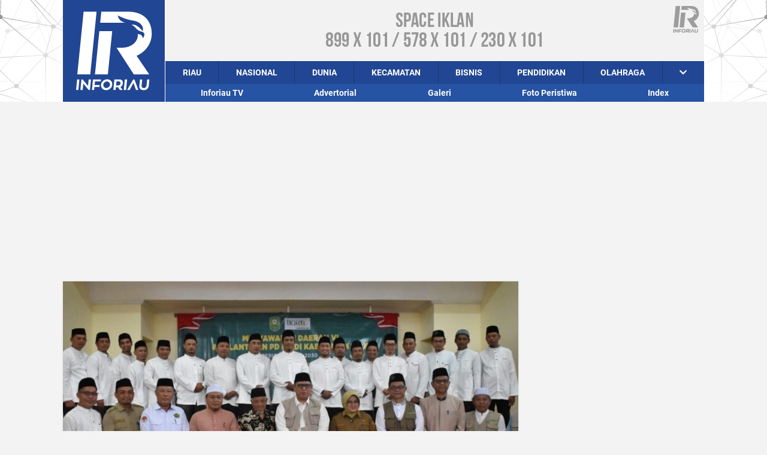

--- FILE ---
content_type: text/html; charset=UTF-8
request_url: https://www.inforiau.co/news/kanal/siak
body_size: 8731
content:
<!DOCTYPE html><html lang="id"><head> <meta charset="UTF-8" /> <meta http-equiv="X-UA-Compatible" content="IE=edge"> <title>Siak - Inforiau</title> <!--[if lt IE 9]> <script src="https://oss.maxcdn.com/libs/html5shiv/3.7.0/html5shiv.js"></script> <![endif]--> <meta http-equiv="Refresh" content="900" /> <meta name="viewport" content="width=device-width, initial-scale=1.0, user-scalable=yes" /> <meta name="copyright" content="PT. Inforiau Media Utama" /> <meta name="author" content="Inforiau" /> <meta name="description" content="Info seputar Siak" /> <meta name="googlebot" content="index, follow" /> <meta name="robots" content="index, follow" /> <meta name="rating" content="general" /> <meta name="keywords" content="" /> <meta name="google-site-verification" content="ahO_jpkI-CqVC4kdDSbvsyzxzoTampJV3q0gtqJChcc" /> <meta property="fb:app_id" content="1894552230857678" /> <meta property="fb:pages" content="861882947163988" /> <meta property="fb:admins" content="100007359932672" /> <meta property="article:author" content="https://www.facebook.com/Inforiau.Media/" /> <meta property="article:publisher" content="https://www.facebook.com/Inforiau.Media/" /> <meta property="og:site_name" content="Inforiau" /> <meta property="og:type" content="website" /> <meta property="og:url" content="https://www.inforiau.co/news/kanal/siak" /> <meta property="og:title" content="Siak - Inforiau" /> <meta property="og:description" content="Info seputar Siak" /> <meta property="og:image" content="https://www.inforiau.co/assets/main/images/NewINFORIAU.CO-170.png" /> <meta property="twitter:card" content="summary_large_image" /> <meta property="twitter:site" content="@InforiauCo" /> <meta property="twitter:creator" content="@InforiauCo" /> <meta property="twitter:title" content="Siak - Inforiau" /> <meta property="twitter:description" content="Info seputar Siak" /> <meta property="twitter:url" content="https://www.inforiau.co/news/kanal/siak" /> <meta property="twitter:domain" content="inforiau.co" /> <meta property="twitter:image" content="https://www.inforiau.co/assets/main/images/NewINFORIAU.CO-170.png" /> <meta name="theme-color" content="#214693" /> <meta name="apple-mobile-web-app-capable" content="yes" /> <meta name="apple-mobile-web-app-status-bar-style" content="#214693" /> <meta name="msapplication-navbutton-color" content="#214693" /> <meta name="msapplication-TileColor" content="#214693" /> <meta name="msapplication-config" content="/assets/main/images/favicon/browserconfig.xml" /> <link rel="apple-touch-icon" sizes="180x180" href="/assets/main/images/favicon/apple-touch-icon.png" /> <link rel="icon" type="image/png" sizes="32x32" href="/assets/main/images/favicon/favicon-32x32.png" /> <link rel="icon" type="image/png" sizes="16x16" href="/assets/main/images/favicon/favicon-16x16.png" /> <link rel="manifest" href="/assets/main/images/favicon/site.webmanifest" /> <link rel="mask-icon" href="/assets/main/images/favicon/safari-pinned-tab.svg" color="#5bbad5" /> <link rel="shortcut icon" href="/assets/main/images/favicon/favicon.ico" /> <link rel="canonical" href="https://www.inforiau.co/news/kanal/siak" /> <link rel="next" href="https://www.inforiau.co/news/kanal/siak/index/2" /> <link rel="alternate" type="application/rss+xml" title="Inforiau.co News RSS Feed" href="https://www.inforiau.co/rss_news.xml" /> <link rel="sitemap" type="application/xml" title="Inforiau.co Sitemap" href="https://www.inforiau.co/sitemap.xml" /> <link rel="dns-prefetch" href="//connect.facebook.net" /> <link rel="dns-prefetch" href="https://api-read.facebook.com" /> <link rel="dns-prefetch" href="//platform.twitter.com" /> <link rel="publisher" href="https://plus.google.com/118038953184382269987" /> <link rel="stylesheet" type="text/css" href="https://www.inforiau.co/min/f=assets/main/css/ir.min.css" /> <link rel="stylesheet" type="text/css" href="https://www.inforiau.co/min/f=assets/main/css/jquery-ui.min.css" /> <link rel="stylesheet" type="text/css" href="https://www.inforiau.co/min/f=assets/main/css/jquery.fancybox.min.css" /> <script src="https://www.inforiau.co/min/f=assets/main/js/jquery-3.3.1.min.js"></script> <script src="https://www.inforiau.co/min/f=assets/main/js/jquery-ui.min.js"></script> <script src="https://www.inforiau.co/min/f=assets/main/js/jquery.sticky-kit.min.js"></script> <script src="https://www.inforiau.co/min/f=assets/main/js/jquery.breakingnews.min.js"></script> <script src="https://www.inforiau.co/min/f=assets/main/js/jquery.fancybox.min.js"></script> <script src="https://www.inforiau.co/min/f=assets/main/js/jquery.parallax-1.1.3.min.js"></script> <script src="https://www.inforiau.co/min/f=assets/main/js/ir.min.js"></script> <script src="https://www.inforiau.co/min/f=assets/main/js/ir.ready-predetail.min.js"></script> <!-- Global site tag (gtag.js) - Google Analytics --> <script async src="https://www.googletagmanager.com/gtag/js?id=UA-101099920-1"></script> <script> window.dataLayer = window.dataLayer || []; function gtag(){dataLayer.push(arguments);} gtag('js', new Date()); gtag('config', 'UA-101099920-1'); </script> <script async src="//pagead2.googlesyndication.com/pagead/js/adsbygoogle.js"></script> <script> (adsbygoogle = window.adsbygoogle || []).push({ google_ad_client: "ca-pub-1629571443495364", enable_page_level_ads: true, overlays: {bottom: true} }); </script></head><body> <!-- S:FB --> <div id="fb-root"></div> <script> window.fbAsyncInit = function() { FB.init({ appId : '1894552230857678', cookie : true, xfbml : true, version : 'v3.1' }); FB.AppEvents.logPageView(); }; (function(d, s, id){ var js, fjs = d.getElementsByTagName(s)[0]; if (d.getElementById(id)) {return;} js = d.createElement(s); js.id = id; js.src = "https://connect.facebook.net/id_ID/sdk.js"; fjs.parentNode.insertBefore(js, fjs); }(document, 'script', 'facebook-jssdk')); </script> <!-- E:FB --> <!-- S:HEADER-TOP --> <header class="header1 mb10"> <!-- S:WRAP-BANNER --> <div class="hTop"> <div class="maxw1070 flx flx-RoW flx-ms box-c"> <!-- S:LOGO --> <div class="wlogo flx flx-mse"> <div class="logo" title='Inforiau: Inspirasi Riau Madani'> <a class="blk" href="https://www.inforiau.co/"><img alt="logo" src="/assets/main/images/ir-logo-mobile.png" width="230"></a> </div> <div class="m-menu"> <span class="mmore bgIR anybtn blk" title="Tampilkan Menu"><i class="fas fa-bars"></i></span> </div> </div> <!-- E:LOGO --> <!-- S:WRAP-MENU --> <div class="wmenuTop flx-iflex flx flx-CoNW flx-mse"> <!-- S:IKLAN TOP --> <div class="adsTop flx flx-iflex"> <img width="100%" src="https://www.inforiau.co/assets/media/pictures/banners/master/Ads899x101.png"> </div> <!-- E:IKLAN TOP --> <!-- S:MENU-TOP --> <menu class="menuTop"> <div class="menu"> <ul class="ul1 bgiIR flx flx-RoW flx-mse"> <li class="li1 bgIR flx-igrow "> <a class="blk txt-up" href="https://www.inforiau.co/news/kanal/riau">Riau</a> <ul class="ul2 flx flx-RoW flx-ms"> <li class="li2 flx-igrow"><a class="blk" href="https://www.inforiau.co/news/sub/pekanbaru">Kota Pekanbaru</a></li> <li class="li2 flx-igrow"><a class="blk" href="https://www.inforiau.co/news/sub/kampar">Kampar</a></li> <li class="li2 flx-igrow"><a class="blk" href="https://www.inforiau.co/news/sub/kuansing">Kuantan Singingi</a></li> <li class="li2 flx-igrow"><a class="blk" href="https://www.inforiau.co/news/sub/inhu">Indragiri Hulu</a></li> <li class="li2 flx-igrow"><a class="blk" href="https://www.inforiau.co/news/sub/inhil">Indragiri Hilir</a></li> <li class="li2 flx-igrow"><a class="blk" href="https://www.inforiau.co/news/sub/pelalawan">Pelalawan</a></li> <li class="li2 flx-igrow"><a class="blk" href="https://www.inforiau.co/news/sub/bengkalis">Bengkalis</a></li> <li class="li2 flx-igrow"><a class="blk" href="https://www.inforiau.co/news/sub/meranti">Kepulauan Meranti</a></li> <li class="li2 flx-igrow"><a id="lainnya" class="blk" href="#">Lainnya</a></li> </ul> </li> <li class="li1 bgIR flx-igrow "> <a class="blk txt-up" href="https://www.inforiau.co/news/kanal/nasional">Nasional</a> <ul class="ul2 flx flx-RoW flx-ms"> <li class="li2 flx-igrow"><a class="blk" href="https://www.inforiau.co/news/sub/sumatera-utara">Sumut</a></li> <li class="li2 flx-igrow"><a class="blk" href="https://www.inforiau.co/news/sub/sumatera-barat">Sumbar</a></li> <li class="li2 flx-igrow"><a class="blk" href="https://www.inforiau.co/news/sub/kepulauan-riau">Kepri</a></li> <li class="li2 flx-igrow"><a class="blk" href="https://www.inforiau.co/news/sub/jakarta">Jakarta</a></li> <li class="li2 flx-igrow"><a class="blk" href="https://www.inforiau.co/news/sub/jawa">Jawa</a></li> <li class="li2 flx-igrow"><a id="lainnya" class="blk" href="#">Lainnya</a></li> </ul> </li> <li class="li1 bgIR flx-igrow "> <a class="blk txt-up" href="https://www.inforiau.co/news/kanal/dunia">Dunia</a> <ul class="ul2 flx flx-RoW flx-ms"> <li class="li2 flx-igrow"><a class="blk" href="https://www.inforiau.co/news/sub/malaysia">Malaysia</a></li> <li class="li2 flx-igrow"><a class="blk" href="https://www.inforiau.co/news/sub/asia-tenggara">Asia Tenggara</a></li> <li class="li2 flx-igrow"><a class="blk" href="https://www.inforiau.co/news/sub/amerika">Amerika</a></li> <li class="li2 flx-igrow"><a class="blk" href="https://www.inforiau.co/news/sub/eropa">Eropa</a></li> <li class="li2 flx-igrow"><a class="blk" href="https://www.inforiau.co/news/sub/timur-tengah">Timur Tengah</a></li> <li class="li2 flx-igrow"><a id="lainnya" class="blk" href="#">Lainnya</a></li> </ul> </li> <li class="li1 bgIR flx-igrow "> <a class="blk txt-up" href="https://www.inforiau.co/news/kanal/kecamatan">Kecamatan</a> <ul class="ul2 flx flx-RoW flx-ms"> <li class="li2 flx-igrow"><a class="blk" href="https://www.inforiau.co/news/sub/bukit-raya">Bukit Raya</a></li> <li class="li2 flx-igrow"><a class="blk" href="https://www.inforiau.co/news/sub/lima-puluh">Lima Puluh</a></li> <li class="li2 flx-igrow"><a class="blk" href="https://www.inforiau.co/news/sub/marpoyan-damai">Marpoyan Damai</a></li> <li class="li2 flx-igrow"><a class="blk" href="https://www.inforiau.co/news/sub/payung-sekaki">Payung Sekaki </a></li> <li class="li2 flx-igrow"><a class="blk" href="https://www.inforiau.co/news/sub/pekanbaru-kota"> Pekanbaru Kota</a></li> <li class="li2 flx-igrow"><a class="blk" href="https://www.inforiau.co/news/sub/rumbai">Rumbai</a></li> <li class="li2 flx-igrow"><a class="blk" href="https://www.inforiau.co/news/sub/rumbai-pesisir">Rumbai Pesisir </a></li> <li class="li2 flx-igrow"><a class="blk" href="https://www.inforiau.co/news/sub/sail">Sail</a></li> <li class="li2 flx-igrow"><a id="lainnya" class="blk" href="#">Lainnya</a></li> </ul> </li> <li class="li1 bgIR flx-igrow "> <a class="blk txt-up" href="https://www.inforiau.co/news/kanal/bisnis">Bisnis</a> <ul class="ul2 flx flx-RoW flx-ms"> <li class="li2 flx-igrow"><a class="blk" href="https://www.inforiau.co/news/sub/investasi">Investasi</a></li> <li class="li2 flx-igrow"><a class="blk" href="https://www.inforiau.co/news/sub/otomotif">Otomotif</a></li> <li class="li2 flx-igrow"><a class="blk" href="https://www.inforiau.co/news/sub/manufaktur">Manufaktur</a></li> <li class="li2 flx-igrow"><a class="blk" href="https://www.inforiau.co/news/sub/keuangan">Keuangan </a></li> <li class="li2 flx-igrow"><a class="blk" href="https://www.inforiau.co/news/sub/elektronik">Elektronik</a></li> <li class="li2 flx-igrow"><a class="blk" href="https://www.inforiau.co/news/sub/ritel">Ritel</a></li> <li class="li2 flx-igrow"><a class="blk" href="https://www.inforiau.co/news/sub/agrobisnis">Agrobisnis</a></li> <li class="li2 flx-igrow"><a id="lainnya" class="blk" href="#">Lainnya</a></li> </ul> </li> <li class="li1 bgIR flx-igrow "> <a class="blk txt-up" href="https://www.inforiau.co/news/kanal/pendidikan">Pendidikan</a> <ul class="ul2 flx flx-RoW flx-ms"> <li class="li2 flx-igrow"><a class="blk" href="https://www.inforiau.co/news/sub/tk-dan-sd">TK dan SD</a></li> <li class="li2 flx-igrow"><a class="blk" href="https://www.inforiau.co/news/sub/smp">SMP</a></li> <li class="li2 flx-igrow"><a class="blk" href="https://www.inforiau.co/news/sub/sma">SMA</a></li> <li class="li2 flx-igrow"><a class="blk" href="https://www.inforiau.co/news/sub/smk">SMK</a></li> <li class="li2 flx-igrow"><a class="blk" href="https://www.inforiau.co/news/sub/boarding-school"> Boarding School</a></li> <li class="li2 flx-igrow"><a class="blk" href="https://www.inforiau.co/news/sub/universitas">Universitas</a></li> <li class="li2 flx-igrow"><a id="lainnya" class="blk" href="#">Lainnya</a></li> </ul> </li> <li class="li1 bgIR flx-igrow "> <a class="blk txt-up" href="https://www.inforiau.co/news/kanal/olahraga">Olahraga</a> <ul class="ul2 flx flx-RoW flx-ms"> <li class="li2 flx-igrow"><a class="blk" href="https://www.inforiau.co/news/sub/liga-eropa"> Liga Eropa</a></li> <li class="li2 flx-igrow"><a class="blk" href="https://www.inforiau.co/news/sub/moto-gp"> Moto GP</a></li> <li class="li2 flx-igrow"><a class="blk" href="https://www.inforiau.co/news/sub/psps">PSPS</a></li> <li class="li2 flx-igrow"><a class="blk" href="https://www.inforiau.co/news/sub/tarkam">Tarkam</a></li> <li class="li2 flx-igrow"><a class="blk" href="https://www.inforiau.co/news/sub/liga-nasional">Liga Nasional</a></li> <li class="li2 flx-igrow"><a id="lainnya" class="blk" href="#">Lainnya</a></li> </ul> </li> <li class="li1 bgIR flx-igrow"><a id="mmore" class="blk" href="#"><i class="fa fa-chevron-down"></i></a></li> </ul> <ul class="ul3 flx flx-RoW"> <li class="li3 flx-igrow "><a class="blk" href="https://www.inforiau.co/inforiautv">Inforiau TV</a></li> <li class="li3 flx-igrow "><a class="blk" href="https://www.inforiau.co/news/advertorial">Advertorial</a></li> <li class="li3 flx-igrow "><a class="blk" href="https://www.inforiau.co/news/galeri">Galeri</a></li> <li class="li3 flx-igrow "><a class="blk" href="https://www.inforiau.co/news/fotoperistiwa">Foto Peristiwa</a></li> <li class="li3 flx-igrow "><a class="blk" href="https://www.inforiau.co/news/index">Index</a></li> </ul> </div> <!-- S:ALL MENU KATEGORI --> <div class="allmenu"> <div> <div class="maxw1070 box-c"> <ul class="flx flx-RoW flx-mse flx-ws"> <li class="flx-iflex"> <a class="blk txt-up" href="https://www.inforiau.co/news/kanal/riau">Riau</a> <ul> <li class=""><a class="blk" href="https://www.inforiau.co/news/sub/pekanbaru">Kota Pekanbaru</a></li> <li class=""><a class="blk" href="https://www.inforiau.co/news/sub/kampar">Kampar</a></li> <li class=""><a class="blk" href="https://www.inforiau.co/news/sub/kuansing">Kuantan Singingi</a></li> <li class=""><a class="blk" href="https://www.inforiau.co/news/sub/inhu">Indragiri Hulu</a></li> <li class=""><a class="blk" href="https://www.inforiau.co/news/sub/inhil">Indragiri Hilir</a></li> <li class=""><a class="blk" href="https://www.inforiau.co/news/sub/pelalawan">Pelalawan</a></li> <li class=""><a class="blk" href="https://www.inforiau.co/news/sub/bengkalis">Bengkalis</a></li> <li class=""><a class="blk" href="https://www.inforiau.co/news/sub/meranti">Kepulauan Meranti</a></li> <li class=""><a class="blk" href="https://www.inforiau.co/news/sub/rohul">Rokan Hulu</a></li> <li class=""><a class="blk" href="https://www.inforiau.co/news/sub/rohil">Rokan Hilir</a></li> <li class=""><a class="blk" href="https://www.inforiau.co/news/sub/siak">Siak</a></li> <li class=""><a class="blk" href="https://www.inforiau.co/news/sub/dumai">Dumai</a></li> </ul> </li> <li class="flx-iflex"> <a class="blk txt-up" href="https://www.inforiau.co/news/kanal/nasional">Nasional</a> <ul> <li class=""><a class="blk" href="https://www.inforiau.co/news/sub/sumatera-utara">Sumut</a></li> <li class=""><a class="blk" href="https://www.inforiau.co/news/sub/sumatera-barat">Sumbar</a></li> <li class=""><a class="blk" href="https://www.inforiau.co/news/sub/kepulauan-riau">Kepri</a></li> <li class=""><a class="blk" href="https://www.inforiau.co/news/sub/jakarta">Jakarta</a></li> <li class=""><a class="blk" href="https://www.inforiau.co/news/sub/jawa">Jawa</a></li> </ul> </li> <li class="flx-iflex"> <a class="blk txt-up" href="https://www.inforiau.co/news/kanal/dunia">Dunia</a> <ul> <li class=""><a class="blk" href="https://www.inforiau.co/news/sub/malaysia">Malaysia</a></li> <li class=""><a class="blk" href="https://www.inforiau.co/news/sub/asia-tenggara">Asia Tenggara</a></li> <li class=""><a class="blk" href="https://www.inforiau.co/news/sub/amerika">Amerika</a></li> <li class=""><a class="blk" href="https://www.inforiau.co/news/sub/eropa">Eropa</a></li> <li class=""><a class="blk" href="https://www.inforiau.co/news/sub/timur-tengah">Timur Tengah</a></li> </ul> </li> <li class="flx-iflex"> <a class="blk txt-up" href="https://www.inforiau.co/news/kanal/kecamatan">Kecamatan</a> <ul> <li class=""><a class="blk" href="https://www.inforiau.co/news/sub/bukit-raya">Bukit Raya</a></li> <li class=""><a class="blk" href="https://www.inforiau.co/news/sub/lima-puluh">Lima Puluh</a></li> <li class=""><a class="blk" href="https://www.inforiau.co/news/sub/marpoyan-damai">Marpoyan Damai</a></li> <li class=""><a class="blk" href="https://www.inforiau.co/news/sub/payung-sekaki">Payung Sekaki </a></li> <li class=""><a class="blk" href="https://www.inforiau.co/news/sub/pekanbaru-kota"> Pekanbaru Kota</a></li> <li class=""><a class="blk" href="https://www.inforiau.co/news/sub/rumbai">Rumbai</a></li> <li class=""><a class="blk" href="https://www.inforiau.co/news/sub/rumbai-pesisir">Rumbai Pesisir </a></li> <li class=""><a class="blk" href="https://www.inforiau.co/news/sub/sail">Sail</a></li> <li class=""><a class="blk" href="https://www.inforiau.co/news/sub/senapelan">Senapelan</a></li> <li class=""><a class="blk" href="https://www.inforiau.co/news/sub/sukajadi">Sukajadi </a></li> <li class=""><a class="blk" href="https://www.inforiau.co/news/sub/tampan">Tampan </a></li> <li class=""><a class="blk" href="https://www.inforiau.co/news/sub/tenayan-raya">Tenayan Raya</a></li> </ul> </li> <li class="flx-iflex"> <a class="blk txt-up" href="https://www.inforiau.co/news/kanal/bisnis">Bisnis</a> <ul> <li class=""><a class="blk" href="https://www.inforiau.co/news/sub/investasi">Investasi</a></li> <li class=""><a class="blk" href="https://www.inforiau.co/news/sub/otomotif">Otomotif</a></li> <li class=""><a class="blk" href="https://www.inforiau.co/news/sub/manufaktur">Manufaktur</a></li> <li class=""><a class="blk" href="https://www.inforiau.co/news/sub/keuangan">Keuangan </a></li> <li class=""><a class="blk" href="https://www.inforiau.co/news/sub/elektronik">Elektronik</a></li> <li class=""><a class="blk" href="https://www.inforiau.co/news/sub/ritel">Ritel</a></li> <li class=""><a class="blk" href="https://www.inforiau.co/news/sub/agrobisnis">Agrobisnis</a></li> </ul> </li> <li class="flx-iflex"> <a class="blk txt-up" href="https://www.inforiau.co/news/kanal/pendidikan">Pendidikan</a> <ul> <li class=""><a class="blk" href="https://www.inforiau.co/news/sub/tk-dan-sd">TK dan SD</a></li> <li class=""><a class="blk" href="https://www.inforiau.co/news/sub/smp">SMP</a></li> <li class=""><a class="blk" href="https://www.inforiau.co/news/sub/sma">SMA</a></li> <li class=""><a class="blk" href="https://www.inforiau.co/news/sub/smk">SMK</a></li> <li class=""><a class="blk" href="https://www.inforiau.co/news/sub/boarding-school"> Boarding School</a></li> <li class=""><a class="blk" href="https://www.inforiau.co/news/sub/universitas">Universitas</a></li> </ul> </li> <li class="flx-iflex"> <a class="blk txt-up" href="https://www.inforiau.co/news/kanal/olahraga">Olahraga</a> <ul> <li class=""><a class="blk" href="https://www.inforiau.co/news/sub/liga-eropa"> Liga Eropa</a></li> <li class=""><a class="blk" href="https://www.inforiau.co/news/sub/moto-gp"> Moto GP</a></li> <li class=""><a class="blk" href="https://www.inforiau.co/news/sub/psps">PSPS</a></li> <li class=""><a class="blk" href="https://www.inforiau.co/news/sub/tarkam">Tarkam</a></li> <li class=""><a class="blk" href="https://www.inforiau.co/news/sub/liga-nasional">Liga Nasional</a></li> </ul> </li> <li class="flx-iflex"> <a class="blk txt-up" href="https://www.inforiau.co/news/kanal/teknologi">Teknologi</a> <ul> <li class=""><a class="blk" href="https://www.inforiau.co/news/sub/gadget">Gadget</a></li> <li class=""><a class="blk" href="https://www.inforiau.co/news/sub/sains">Sains</a></li> <li class=""><a class="blk" href="https://www.inforiau.co/news/sub/telekomunikasi">Telekomunikasi</a></li> <li class=""><a class="blk" href="https://www.inforiau.co/news/sub/game">Game</a></li> <li class=""><a class="blk" href="https://www.inforiau.co/news/sub/compu">Compu</a></li> </ul> </li> <li class="flx-iflex"> <a class="blk txt-up" href="https://www.inforiau.co/news/kanal/hiburan">Hiburan</a> <ul> <li class=""><a class="blk" href="https://www.inforiau.co/news/sub/lifestyle">Lifestyle</a></li> <li class=""><a class="blk" href="https://www.inforiau.co/news/sub/showbiz">Showbiz</a></li> <li class=""><a class="blk" href="https://www.inforiau.co/news/sub/food">Food</a></li> <li class=""><a class="blk" href="https://www.inforiau.co/news/sub/travelling">Travelling</a></li> <li class=""><a class="blk" href="https://www.inforiau.co/news/sub/home-and-living">Home and Living</a></li> <li class=""><a class="blk" href="https://www.inforiau.co/news/sub/seleb">Seleb</a></li> </ul> </li> <li class="flx-iflex"> <a class="blk txt-up" href="https://www.inforiau.co/news/kanal/healthy">Healthy</a> <ul> <li class=""><a class="blk" href="https://www.inforiau.co/news/sub/diet">Diet</a></li> <li class=""><a class="blk" href="https://www.inforiau.co/news/sub/konsultasi"> Konsultasi</a></li> <li class=""><a class="blk" href="https://www.inforiau.co/news/sub/after-50">After 50</a></li> <li class=""><a class="blk" href="https://www.inforiau.co/news/sub/ibu-dan-anak">Ibu dan Anak</a></li> <li class=""><a class="blk" href="https://www.inforiau.co/news/sub/sex">Sex</a></li> </ul> </li> </ul> </div> </div> </div> <!-- E:ALL MENU KATEGORI --> </menu> <!-- E:MENU-TOP --> </div> <!-- E:WRAP-MENU --> </div> <!-- S:BG-EVENT --> <div class="bg-event"> <div class="hl-parallax-f"></div> <div class="hr-parallax-f"></div> <script> $(document).ready(function() { $('.hl-parallax-f').parallax(0,-0.1); $('.hr-parallax-f').parallax(0,-0.1); /*$('.hl-parallax-b').parallax('-17.5%',-0.3); $('.hr-parallax-b').parallax('-17.5%',-0.3);*/ }); </script> </div> <!-- E:BG-EVENT --> </div> <!-- E:WRAP-BANNER --> </header> <!-- E:HEADER-TOP --> <!-- S:HEADER-MID --> <header id="index" class="header2"> <div class="maxw1070 box-c"> <!-- S:BOX-HEADLINE --> <div class="boxHeadline flx flx-RoW flx-mse"> <!-- S:BOX-SLIDEHEADLINE NEW --> <div class="slideHL slideHL-V boxw" style="max-width:58.46153846153846em"> <ul class="img" style="height:31.58615384615385em"> <li id="img1" style="background-image:url('https://www.inforiau.co/assets/media/pictures/news/master/1765794968-1001533013.jpg')"> <a class="caption" href="https://www.inforiau.co/news/read/musda-vi-dan-pelantikan-pengurus-3439323435"> <div class="flx flx-ms"> <h3 class="txt-w">Riau</h3> </div> <div> <h1>Musda VI dan Pelantikan Pengurus IKADI Siak Berlangsung Khidmat, Helmi SPdI Diberi Amanah sebagai Ketua</h1> <p></p> </div> </a> </li> <li id="img2" style="background-image:url('https://www.inforiau.co/assets/media/pictures/news/master/1753703439-1001194649.jpg')"> <a class="caption" href="https://www.inforiau.co/news/read/hendry-munief-keliling-siak-serahkan-3438383836"> <div class="flx flx-ms"> <h3 class="txt-w">Riau</h3> </div> <div> <h1>Hendry Munief Keliling Siak, Serahkan Beasiswa PIP, NIB dan Sertifikat Halal</h1> <p></p> </div> </a> </li> <li id="img3" style="background-image:url('https://www.inforiau.co/assets/media/pictures/news/master/1753703412-1001194649.jpg')"> <a class="caption" href="https://www.inforiau.co/news/read/hendry-munief-keliling-siak-serahkan-3438383835"> <div class="flx flx-ms"> <h3 class="txt-w">Riau</h3> </div> <div> <h1>Hendry Munief Keliling Siak, Serahkan Beasiswa PIP, NIB dan Sertifikat Halal</h1> <p></p> </div> </a> </li> <li id="img4" style="background-image:url('https://www.inforiau.co/assets/media/pictures/news/master/1753493663-1001188825.jpg')"> <a class="caption" href="https://www.inforiau.co/news/read/usai-usulkan-kspn-kawasan-istana-3438383738"> <div class="flx flx-ms"> <h3 class="txt-w">Riau</h3> </div> <div> <h1>Usai Usulkan KSPN Kawasan Istana Siak, Hendry Munief Ajak Komisi VII DPR-RI Kunker ke Siak</h1> <p></p> </div> </a> </li> <li id="img5" style="background-image:url('https://www.inforiau.co/assets/media/pictures/news/master/1749875647-1001096026.jpg')"> <a class="caption" href="https://www.inforiau.co/news/read/kunker-ke-siak-hendry-munief-3438373135"> <div class="flx flx-ms"> <h3 class="txt-w">Riau</h3> </div> <div> <h1>Kunker ke Siak, Hendry Munief dan Bupati Afni Gagas Kawasan Strategis Pariwisata Nasional (KSPN) Kota&#8230;</h1> <p></p> </div> </a> </li> </ul> <ul class="imgm flx flx-ms"> <li id="imgm1" style="max-width:152px" onclick="slideHL(this,'#img1',1)"> <a class="anybtn blk flx flx-CoNW flx-mse" style="height:100%"> <div class="thumb flx flx-mc flx-cc"> <img class="lazy" src="https://www.inforiau.co/assets/media/pictures/news/thumb/1765794968-1001533013_thumb.jpg"> </div> <div class="desc flx-iflex flx flx-CoNW flx-mse"> <h3 class="mb5">Musda VI dan Pelantikan Pengurus IKADI Siak Berlangsung Khidmat, Helmi SPdI Diberi Amanah sebagai Ketua</h3> <div class="tanggal flx flx-mse"> <span>15/12/2025</span> <span>17:36</span> </div> </div> </a> </li> <li id="imgm2" style="max-width:152px" onclick="slideHL(this,'#img2',2)"> <a class="anybtn blk flx flx-CoNW flx-mse" style="height:100%"> <div class="thumb flx flx-mc flx-cc"> <img class="lazy" src="https://www.inforiau.co/assets/media/pictures/news/thumb/1753703439-1001194649_thumb.jpg"> </div> <div class="desc flx-iflex flx flx-CoNW flx-mse"> <h3 class="mb5">Hendry Munief Keliling Siak, Serahkan Beasiswa PIP, NIB dan Sertifikat Halal</h3> <div class="tanggal flx flx-mse"> <span>28/07/2025</span> <span>18:50</span> </div> </div> </a> </li> <li id="imgm3" style="max-width:152px" onclick="slideHL(this,'#img3',3)"> <a class="anybtn blk flx flx-CoNW flx-mse" style="height:100%"> <div class="thumb flx flx-mc flx-cc"> <img class="lazy" src="https://www.inforiau.co/assets/media/pictures/news/thumb/1753703412-1001194649_thumb.jpg"> </div> <div class="desc flx-iflex flx flx-CoNW flx-mse"> <h3 class="mb5">Hendry Munief Keliling Siak, Serahkan Beasiswa PIP, NIB dan Sertifikat Halal</h3> <div class="tanggal flx flx-mse"> <span>28/07/2025</span> <span>18:50</span> </div> </div> </a> </li> <li id="imgm4" style="max-width:152px" onclick="slideHL(this,'#img4',4)"> <a class="anybtn blk flx flx-CoNW flx-mse" style="height:100%"> <div class="thumb flx flx-mc flx-cc"> <img class="lazy" src="https://www.inforiau.co/assets/media/pictures/news/thumb/1753493663-1001188825_thumb.jpg"> </div> <div class="desc flx-iflex flx flx-CoNW flx-mse"> <h3 class="mb5">Usai Usulkan KSPN Kawasan Istana Siak, Hendry Munief Ajak Komisi VII DPR-RI Kunker ke Siak</h3> <div class="tanggal flx flx-mse"> <span>26/07/2025</span> <span>08:34</span> </div> </div> </a> </li> <li id="imgm5" style="max-width:152px" onclick="slideHL(this,'#img5',5)"> <a class="anybtn blk flx flx-CoNW flx-mse" style="height:100%"> <div class="thumb flx flx-mc flx-cc"> <img class="lazy" src="https://www.inforiau.co/assets/media/pictures/news/thumb/1749875647-1001096026_thumb.jpg"> </div> <div class="desc flx-iflex flx flx-CoNW flx-mse"> <h3 class="mb5">Kunker ke Siak, Hendry Munief dan Bupati Afni Gagas Kawasan Strategis Pariwisata Nasional (KSPN) Kota&#8230;</h3> <div class="tanggal flx flx-mse"> <span>14/06/2025</span> <span>11:34</span> </div> </div> </a> </li> </ul> </div> <!-- E:BOX-SLIDEHEADLINE NEW --> <!-- S:BOX-MID RIGHT --> <div class="sideHL flx-iflex ml10"> <!--S:GOOGLE-ADS --> <div class="ads" style="max-width:355px;max-height:570.13px"> <script async src="//pagead2.googlesyndication.com/pagead/js/adsbygoogle.js"></script> <!-- Vertical Ads TD (300x600) --> <ins class="adsbygoogle" style="display:inline-block;width:300px;height:600px" data-ad-client="ca-pub-1629571443495364" data-ad-slot="7135952244"></ins> <script> (adsbygoogle = window.adsbygoogle || []).push({}); </script> </div> <!--E:GOOGLE-ADS --> </div> <!-- E:BOX-MID RIGHT --> </div> <!-- E:BOX-HEADLINE --> </div> </header> <!-- E:HEADER-MID --> <!-- S:MAIN --> <main class="mt10"> <!-- S:WRAP --> <div class="index maxw1070 p20 boxw flx flx-mse flx-RoReW"> <!-- S:LEFT-CONTENT --> <div id="newsArea" class="ccontent flx-iflex"> <h3 class="titlebox unselect"> <span class="flx flx-ms"> <span class="txt-up">siak</span> <span><i class="fa fa-list"></i></span> </span> </h3> <ul> <li class="flx flx-ms"> <div class="thumb"> <div class="imgbgTransisi" style="background-image: url('https://www.inforiau.co/assets/media/pictures/news/thumb/1765794968-1001533013_thumb.jpg')"></div> </div> <div class="desc ml10 flx-iflex"> <h3 class="mb5"> <a title="Musda VI dan Pelantikan Pengurus IKADI Siak Berlangsung Khidmat, Helmi SPdI Diberi Amanah sebagai Ketua" target="_blank" href="https://www.inforiau.co/news/read/musda-vi-dan-pelantikan-pengurus-3439323435"> <span>Musda VI dan Pelantikan Pengurus IKADI Siak Berlangsung Khidmat, Helmi SPdI Diberi Amanah sebagai Ketua</span> </a> </h3> <p class="mt5">Siak &mdash; Ikatan Dai Indonesia (IKADI) Kabupaten Siak melaksanakan Musyawarah Daerah (Musda) VI yang dirangkai dengan Pelantikan Pengurus IKADI Kabupaten</p> <div class="tags"></div> <div class="flx flx-mse flx-cc mt5"> <label class="bgIR inblk txt-w">Siak</label> <div class="tanggal">15/12/2025 &sdot; 17:36:08</div> </div> </div> </li> <li class="flx flx-ms"> <div class="thumb"> <div class="imgbgTransisi" style="background-image: url('https://www.inforiau.co/assets/media/pictures/news/thumb/1753703439-1001194649_thumb.jpg')"></div> </div> <div class="desc ml10 flx-iflex"> <h3 class="mb5"> <a title="Hendry Munief Keliling Siak, Serahkan Beasiswa PIP, NIB dan Sertifikat Halal" target="_blank" href="https://www.inforiau.co/news/read/hendry-munief-keliling-siak-serahkan-3438383836"> <span>Hendry Munief Keliling Siak, Serahkan Beasiswa PIP, NIB dan Sertifikat Halal</span> </a> </h3> <p class="mt5">Siak - Mengisi masa reses sebagai anggota DPR RI, Hendry Munief MBA berkeliling Kabupaten Siak. Beliau menyerahkan sejumlah bantuan dan</p> <div class="tags"></div> <div class="flx flx-mse flx-cc mt5"> <label class="bgIR inblk txt-w">Siak</label> <div class="tanggal">28/07/2025 &sdot; 18:50:40</div> </div> </div> </li> <li class="flx flx-ms"> <div class="thumb"> <div class="imgbgTransisi" style="background-image: url('https://www.inforiau.co/assets/media/pictures/news/thumb/1753703412-1001194649_thumb.jpg')"></div> </div> <div class="desc ml10 flx-iflex"> <h3 class="mb5"> <a title="Hendry Munief Keliling Siak, Serahkan Beasiswa PIP, NIB dan Sertifikat Halal" target="_blank" href="https://www.inforiau.co/news/read/hendry-munief-keliling-siak-serahkan-3438383835"> <span>Hendry Munief Keliling Siak, Serahkan Beasiswa PIP, NIB dan Sertifikat Halal</span> </a> </h3> <p class="mt5">Siak - Mengisi masa reses sebagai anggota DPR RI, Hendry Munief MBA berkeliling Kabupaten Siak. Beliau menyerahkan sejumlah bantuan dan</p> <div class="tags"></div> <div class="flx flx-mse flx-cc mt5"> <label class="bgIR inblk txt-w">Siak</label> <div class="tanggal">28/07/2025 &sdot; 18:50:13</div> </div> </div> </li> <li class="flx flx-ms"> <div class="thumb"> <div class="imgbgTransisi" style="background-image: url('https://www.inforiau.co/assets/media/pictures/news/thumb/1753493663-1001188825_thumb.jpg')"></div> </div> <div class="desc ml10 flx-iflex"> <h3 class="mb5"> <a title="Usai Usulkan KSPN Kawasan Istana Siak, Hendry Munief Ajak Komisi VII DPR-RI Kunker ke Siak" target="_blank" href="https://www.inforiau.co/news/read/usai-usulkan-kspn-kawasan-istana-3438383738"> <span>Usai Usulkan KSPN Kawasan Istana Siak, Hendry Munief Ajak Komisi VII DPR-RI Kunker ke Siak</span> </a> </h3> <p class="mt5"></p> <div class="tags"></div> <div class="flx flx-mse flx-cc mt5"> <label class="bgIR inblk txt-w">Siak</label> <div class="tanggal">26/07/2025 &sdot; 08:34:23</div> </div> </div> </li> <li class="flx flx-ms"> <div class="thumb"> <div class="imgbgTransisi" style="background-image: url('https://www.inforiau.co/assets/media/pictures/news/thumb/1749875647-1001096026_thumb.jpg')"></div> </div> <div class="desc ml10 flx-iflex"> <h3 class="mb5"> <a title="Kunker ke Siak, Hendry Munief dan Bupati Afni Gagas Kawasan Strategis Pariwisata Nasional (KSPN) Kota Siak" target="_blank" href="https://www.inforiau.co/news/read/kunker-ke-siak-hendry-munief-3438373135"> <span>Kunker ke Siak, Hendry Munief dan Bupati Afni Gagas Kawasan Strategis Pariwisata Nasional (KSPN) Kota Siak</span> </a> </h3> <p class="mt5">Siak - Anggota Komisi VII DPR RI Hendry Munief MBA menggelar kegiatan kunjungan kerja (Kunker) ke Kabupaten Siak. Selain meninjau</p> <div class="tags"></div> <div class="flx flx-mse flx-cc mt5"> <label class="bgIR inblk txt-w">Siak</label> <div class="tanggal">14/06/2025 &sdot; 11:34:08</div> </div> </div> </li> <li class="flx flx-ms"> <div class="thumb"> <div class="imgbgTransisi" style="background-image: url('https://www.inforiau.co/assets/media/pictures/news/thumb/1749875617-1001096026_thumb.jpg')"></div> </div> <div class="desc ml10 flx-iflex"> <h3 class="mb5"> <a title="Kunker ke Siak, Hendry Munief dan Bupati Afni Gagas Kawasan Strategis Pariwisata Nasional (KSPN) Kota Siak" target="_blank" href="https://www.inforiau.co/news/read/kunker-ke-siak-hendry-munief-3438373134"> <span>Kunker ke Siak, Hendry Munief dan Bupati Afni Gagas Kawasan Strategis Pariwisata Nasional (KSPN) Kota Siak</span> </a> </h3> <p class="mt5">Siak - Anggota Komisi VII DPR RI Hendry Munief MBA menggelar kegiatan kunjungan kerja (Kunker) ke Kabupaten Siak. Selain meninjau</p> <div class="tags"></div> <div class="flx flx-mse flx-cc mt5"> <label class="bgIR inblk txt-w">Siak</label> <div class="tanggal">14/06/2025 &sdot; 11:33:37</div> </div> </div> </li> <li class="flx flx-ms"> <div class="thumb"> <div class="imgbgTransisi" style="background-image: url('https://www.inforiau.co/assets/media/pictures/news/thumb/1746169990-1001002485_thumb.jpg')"></div> </div> <div class="desc ml10 flx-iflex"> <h3 class="mb5"> <a title="PT Arara Abadi Kembali Berikan Bantuan Pendidikan Kepada 40 Anak Suku Sakai" target="_blank" href="https://www.inforiau.co/news/read/pt-arara-abadi-kembali-berikan-3438363432"> <span>PT Arara Abadi Kembali Berikan Bantuan Pendidikan Kepada 40 Anak Suku Sakai</span> </a> </h3> <p class="mt5">PEKANBARU &ndash; Sebanyak 40 pelajar dan mahasiswa dari Suku Sakai menerima bantuan beasiswa pendidikan dari PT Arara Abadi. Bantuan ini</p> <div class="tags"></div> <div class="flx flx-mse flx-cc mt5"> <label class="bgIR inblk txt-w">Siak</label> <div class="tanggal">02/05/2025 &sdot; 14:13:11</div> </div> </div> </li> <li class="flx flx-ms"> <div class="thumb"> <div class="imgbgTransisi" style="background-image: url('https://www.inforiau.co/assets/media/pictures/news/thumb/1730880193-img-20241106-wa0017_thumb.jpg')"></div> </div> <div class="desc ml10 flx-iflex"> <h3 class="mb5"> <a title="Lomba Bertutur Perkuat Karakter Anak Melalui Kreativitas dan Keterampilan Komunikasi." target="_blank" href="https://www.inforiau.co/news/read/lomba-bertutur-perkuat-karakter-anak-3438343837"> <span>Lomba Bertutur Perkuat Karakter Anak Melalui Kreativitas dan Keterampilan Komunikasi.</span> </a> </h3> <p class="mt5">Siak &ndash; Sekretaris Daerah Kabupaten Siak, Arfan Usman, resmi membuka Lomba Bertutur dan Lomba Kolase Payet Tingkat Kabupaten Siak Tahun</p> <div class="tags"></div> <div class="flx flx-mse flx-cc mt5"> <label class="bgIR inblk txt-w">Siak</label> <div class="tanggal">06/11/2024 &sdot; 15:03:14</div> </div> </div> </li> <li class="flx flx-ms"> <div class="thumb"> <div class="imgbgTransisi" style="background-image: url('https://www.inforiau.co/assets/media/pictures/news/thumb/1730599340-img-20241103-090204_thumb.jpg')"></div> </div> <div class="desc ml10 flx-iflex"> <h3 class="mb5"> <a title="Program Pro Rakyat Alfedri Husni Sudah dirasakan manfaat oleh Masyarakat" target="_blank" href="https://www.inforiau.co/news/read/program-pro-rakyat-alfedri-husni-3438343733"> <span>Program Pro Rakyat Alfedri Husni Sudah dirasakan manfaat oleh Masyarakat</span> </a> </h3> <p class="mt5">Siak - Program Alfedri Husni yang sudah berjalan sejak beberapa tahun terakhir sudah dapat di rasakan okeh Masyarakat Siak, demikian</p> <div class="tags"></div> <div class="flx flx-mse flx-cc mt5"> <label class="bgIR inblk txt-w">Siak</label> <div class="tanggal">03/11/2024 &sdot; 09:02:20</div> </div> </div> </li> <li class="flx flx-ms"> <div class="thumb"> <div class="imgbgTransisi" style="background-image: url('https://www.inforiau.co/assets/media/pictures/news/thumb/1730367837-img-20241031-wa0013_thumb.jpg')"></div> </div> <div class="desc ml10 flx-iflex"> <h3 class="mb5"> <a title="Lantik 4 Pejabat Fungsional di Lingkungan Pemkab Siak, Admindum Rozi Harap Berorientasi Pada Pelayanan." target="_blank" href="https://www.inforiau.co/news/read/lantik-4-pejabat-fungsional-di-3438343638"> <span>Lantik 4 Pejabat Fungsional di Lingkungan Pemkab Siak, Admindum Rozi Harap Berorientasi Pada Pelayanan.</span> </a> </h3> <p class="mt5">Mempura - Asisten Administrasi Umum Sekretariat Daerah Kabupaten Siak, Rozi Chandra, melantik 4 pejabat fungsional di lingkungan Pemerintah Kabupaten Siak</p> <div class="tags"></div> <div class="flx flx-mse flx-cc mt5"> <label class="bgIR inblk txt-w">Siak</label> <div class="tanggal">31/10/2024 &sdot; 16:43:57</div> </div> </div> </li> <li class="flx flx-ms"> <div class="thumb"> <div class="imgbgTransisi" style="background-image: url('https://www.inforiau.co/assets/media/pictures/news/thumb/1730357812-img-20241031-wa0009_thumb.jpg')"></div> </div> <div class="desc ml10 flx-iflex"> <h3 class="mb5"> <a title="Pemkab Siak Matangkan Persiapan Pilkada Serentak, Pj Gubernur Riau Beri Dukungan" target="_blank" href="https://www.inforiau.co/news/read/pemkab-siak-matangkan-persiapan-pilkada-3438343637"> <span>Pemkab Siak Matangkan Persiapan Pilkada Serentak, Pj Gubernur Riau Beri Dukungan</span> </a> </h3> <p class="mt5">Pejabat sementara (Pjs) Bupati Siak Indra Purnama didampingi Sekretaris Daerah Arfan Usman menerima kunjungan kerja Pj Gubernur Rahman Hadi di</p> <div class="tags"></div> <div class="flx flx-mse flx-cc mt5"> <label class="bgIR inblk txt-w">Siak</label> <div class="tanggal">31/10/2024 &sdot; 13:56:53</div> </div> </div> </li> <li class="flx flx-ms"> <div class="thumb"> <div class="imgbgTransisi" style="background-image: url('https://www.inforiau.co/assets/media/pictures/news/thumb/1730268905-img-20241030-wa0018_thumb.jpg')"></div> </div> <div class="desc ml10 flx-iflex"> <h3 class="mb5"> <a title="Tindak Lanjut Kasus Kekerasan Perempuan dan Anak, Pemkab Siak Intensifkan Satgas KDRT dan KTPA" target="_blank" href="https://www.inforiau.co/news/read/tindak-lanjut-kasus-kekerasan-perempuan-3438343635"> <span>Tindak Lanjut Kasus Kekerasan Perempuan dan Anak, Pemkab Siak Intensifkan Satgas KDRT dan KTPA</span> </a> </h3> <p class="mt5">Siak - Dinas Pemberdayaan Perempuan, Perlindungan Anak, Pengendalian Penduduk, dan Keluarga Berencana (DP3AP2KB) Kabupaten Siak mencatat kasus perempuan dan anak</p> <div class="tags"></div> <div class="flx flx-mse flx-cc mt5"> <label class="bgIR inblk txt-w">Siak</label> <div class="tanggal">30/10/2024 &sdot; 13:15:05</div> </div> </div> </li> </ul> <div class="paging unselect flx flx-mc mt20 mb20">&nbsp;<a class='cur bgIR'>1</a><a href="https://www.inforiau.co/news/kanal/siak/index/2#index" data-ci-pagination-page="2">2</a><a href="https://www.inforiau.co/news/kanal/siak/index/3#index" data-ci-pagination-page="3">3</a><a href="https://www.inforiau.co/news/kanal/siak/index/2#index" data-ci-pagination-page="2" rel="next"><i class="fa fa-chevron-right"></i></a><a href="https://www.inforiau.co/news/kanal/siak/index/54#index" data-ci-pagination-page="54">Last&nbsp;<i class="fa fa-chevron-right"></i></a></div> </div> <!-- E:LEFT-CONTENT --> <div class="lineV ml20 mr20"></div> <!-- S:RIGHT-CONTENT --> <div class="rcontent w270"> <div class="ir-col-fixed"> <div class="kategoriBox"> <h3 class="titlebox unselect"> <span class="flx flx-ms"> <span class="txt-up">Info Terkini</span> <span><i class="fa fa-th-list"></i></span> </span> </h3> <div class="bigBoxkategori"> <a class="imgbgTransisi" href="https://www.inforiau.co/news/read/hendry-munief-dorong-pemerataan-peningkatan-3439323630" style="background-image:url('https://www.inforiau.co/assets/media/pictures/news/thumb/1769062676-hendry-munief-mba_thumb.jpg')"></a> </div> <div class="listkategori"> <div class="tanggal flx flx-mse"> <span>22/01/2026</span> <span>13:17</span> </div> <h3 class="mt5"> <a class="url" href="https://www.inforiau.co/news/read/hendry-munief-dorong-pemerataan-peningkatan-3439323630"> Hendry Munief Dorong Pemerataan, Peningkatan Status Desa Wisata dan Penguatan UMKM Daerah </a> </h3> <ul> <li class="flx flx-ms"> <div class="thumb"> <a class="imgbgTransisi" href="https://www.inforiau.co/news/read/berdialog-dengan-lam-riau-hendry-3439323639" style="background-image:url('https://www.inforiau.co/assets/media/pictures/news/thumb/1768968976-1001616996_thumb.jpg')"> </a> </div> <div class="desc ml5"> <div class="tanggal flx flx-mse"> <span>21/01/2026</span> <span>11:16</span> </div> <a class="inblk mt5" title="Berdialog dengan LAM Riau, Hendry Munief Menerima Sejumlah Gagasan Pengembangan Ekonomi Masyarakat" href="https://www.inforiau.co/news/read/berdialog-dengan-lam-riau-hendry-3439323639"> Berdialog dengan LAM Riau, Hendry&#8230; </a> </div> </li> <li class="flx flx-ms"> <div class="thumb"> <a class="imgbgTransisi" href="https://www.inforiau.co/news/read/ida-3439323638" style="background-image:url('https://www.inforiau.co/assets/media/pictures/news/thumb/1768904651-ida-yulita-susanti-sh-mh_thumb.jpg')"> </a> </div> <div class="desc ml5"> <div class="tanggal flx flx-mse"> <span>20/01/2026</span> <span>17:22</span> </div> <a class="inblk mt5" title="Santriwati Itu, Segera Sandang Profesi Advokat: Ida Yulita: InshaaAllah, Rabu Besok Diambil Sumpah di PT Riau" href="https://www.inforiau.co/news/read/ida-3439323638"> Santriwati Itu, Segera Sandang Profesi&#8230; </a> </div> </li> <li class="flx flx-ms"> <div class="thumb"> <a class="imgbgTransisi" href="https://www.inforiau.co/news/read/tingkatkan-pendapatan-daerah-hendry-munief-3439323637" style="background-image:url('https://www.inforiau.co/assets/media/pictures/news/thumb/1768826242-1001609165_thumb.jpg')"> </a> </div> <div class="desc ml5"> <div class="tanggal flx flx-mse"> <span>19/01/2026</span> <span>19:37</span> </div> <a class="inblk mt5" title="Tingkatkan Pendapatan Daerah, Hendry Munief Dorong Pemda Maksimalkan Potensi UMKM, Ekraf, dan Pariwisata Lokal" href="https://www.inforiau.co/news/read/tingkatkan-pendapatan-daerah-hendry-munief-3439323637"> Tingkatkan Pendapatan Daerah, Hendry&#8230; </a> </div> </li> <li class="flx flx-ms"> <div class="thumb"> <a class="imgbgTransisi" href="https://www.inforiau.co/news/read/dorong-pertumbuhan-ekonomi-anggota-dprd-3439323636" style="background-image:url('https://www.inforiau.co/assets/media/pictures/news/thumb/1768824893-1000813949_thumb.jpg')"> </a> </div> <div class="desc ml5"> <div class="tanggal flx flx-mse"> <span>19/01/2026</span> <span>19:14</span> </div> <a class="inblk mt5" title="Dorong Pertumbuhan Ekonomi, Anggota DPRD Riau Samsuri Daris Minta Segera Realisasikan APBD 2026" href="https://www.inforiau.co/news/read/dorong-pertumbuhan-ekonomi-anggota-dprd-3439323636"> Dorong Pertumbuhan Ekonomi, Anggota&#8230; </a> </div> </li> </ul> </div> </div> <div class="kategoriBox mt20"> <h3 class="titlebox unselect"> <span class="flx flx-ms"> <span class="txt-up">Info Popular</span> <span><i class="fa fa-star"></i></span> </span> </h3> <div class="bigBoxkategori"> <a class="imgbgTransisi" href="https://www.inforiau.co/news/read/ida-3439323638" style="background-image:url('https://www.inforiau.co/assets/media/pictures/news/thumb/1768904651-ida-yulita-susanti-sh-mh_thumb.jpg')"></a> <div style="color:#fff;padding:5px;padding-right:7px;bottom:0;position:absolute;background-color:rgba(0,0,0,.7);border-radius:0 1em 0 0"> <i class="fas fa-book-reader"></i> 223 </div> </div> <div class="listkategori"> <div class="tanggal flx flx-mse"> <span>20/01/2026</span> <span>17:22</span> </div> <h3 class="mt5"> <a class="url" href="https://www.inforiau.co/news/read/ida-3439323638"> Santriwati Itu, Segera Sandang Profesi Advokat: Ida Yulita: InshaaAllah, Rabu Besok Diambil Sumpah di PT Riau </a> </h3> <ul> <li class="flx flx-ms"> <div class="thumb" style="position:relative"> <a class="imgbgTransisi" href="https://www.inforiau.co/news/read/diduga-tidak-mengantongi-izin-aktivitas-3439323633" style="background-image:url('https://www.inforiau.co/assets/media/pictures/news/thumb/1768475482-24235_thumb.jpg')"> </a> <div style="color:#fff;padding:5px;padding-right:7px;bottom:0;position:absolute;background-color:rgba(0,0,0,.7);border-radius:0 1em 0 0;font-size:11px"> <i class="fas fa-book-reader"></i> 253 </div> </div> <div class="desc ml5"> <div class="tanggal flx flx-mse"> <span>15/01/2026</span> <span>18:11</span> </div> <a class="inblk mt5" title=""Diduga Tidak Mengantongi Izin”, Aktivitas Pembangunan Sport Center di Jalan Sungai Kampar Kuantan Tetap Berjalan" href="https://www.inforiau.co/news/read/diduga-tidak-mengantongi-izin-aktivitas-3439323633"> "Diduga Tidak Mengantongi Izin”,&#8230; </a> </div> </li> <li class="flx flx-ms"> <div class="thumb" style="position:relative"> <a class="imgbgTransisi" href="https://www.inforiau.co/news/read/menuju-kampus-global-ikta-memperkuat-3439323632" style="background-image:url('https://www.inforiau.co/assets/media/pictures/news/thumb/1768318365-img-20260113-wa0065_thumb.jpg')"> </a> <div style="color:#fff;padding:5px;padding-right:7px;bottom:0;position:absolute;background-color:rgba(0,0,0,.7);border-radius:0 1em 0 0;font-size:11px"> <i class="fas fa-book-reader"></i> 247 </div> </div> <div class="desc ml5"> <div class="tanggal flx flx-mse"> <span>13/01/2026</span> <span>22:32</span> </div> <a class="inblk mt5" title="Menuju Kampus Global, IKTA Memperkuat Jalin Kerjasama dengan Universitas Selangor Malaysia" href="https://www.inforiau.co/news/read/menuju-kampus-global-ikta-memperkuat-3439323632"> Menuju Kampus Global, IKTA Memperkuat&#8230; </a> </div> </li> <li class="flx flx-ms"> <div class="thumb" style="position:relative"> <a class="imgbgTransisi" href="https://www.inforiau.co/news/read/warga-pertanyakan-bantuan-dana-peremajaan-3439323538" style="background-image:url('https://www.inforiau.co/assets/media/pictures/news/thumb/1767946920-rohil-oke_thumb.jpg')"> </a> <div style="color:#fff;padding:5px;padding-right:7px;bottom:0;position:absolute;background-color:rgba(0,0,0,.7);border-radius:0 1em 0 0;font-size:11px"> <i class="fas fa-book-reader"></i> 217 </div> </div> <div class="desc ml5"> <div class="tanggal flx flx-mse"> <span>09/01/2026</span> <span>15:22</span> </div> <a class="inblk mt5" title="Warga Pertanyakan Bantuan Dana Peremajaan Sawit di Desa Sumber Jaya Bengkalis" href="https://www.inforiau.co/news/read/warga-pertanyakan-bantuan-dana-peremajaan-3439323538"> Warga Pertanyakan Bantuan Dana Peremajaan&#8230; </a> </div> </li> <li class="flx flx-ms"> <div class="thumb" style="position:relative"> <a class="imgbgTransisi" href="https://www.inforiau.co/news/read/lubang-fiskal-2025-dan-3439323537" style="background-image:url('https://www.inforiau.co/assets/media/pictures/news/thumb/1767931784-ajib-hamdani_thumb.jpg')"> </a> <div style="color:#fff;padding:5px;padding-right:7px;bottom:0;position:absolute;background-color:rgba(0,0,0,.7);border-radius:0 1em 0 0;font-size:11px"> <i class="fas fa-book-reader"></i> 246 </div> </div> <div class="desc ml5"> <div class="tanggal flx flx-mse"> <span>09/01/2026</span> <span>11:09</span> </div> <a class="inblk mt5" title="Lubang Fiskal 2025 dan Proyeksi 2026" href="https://www.inforiau.co/news/read/lubang-fiskal-2025-dan-3439323537"> Lubang Fiskal 2025 dan Proyeksi 2026 </a> </div> </li> <li class="flx flx-ms"> <div class="thumb" style="position:relative"> <a class="imgbgTransisi" href="https://www.inforiau.co/news/read/insfratruktur-ruang-publik-kantor-camat-3439323536" style="background-image:url('https://www.inforiau.co/assets/media/pictures/news/thumb/1767878939-23766_thumb.jpg')"> </a> <div style="color:#fff;padding:5px;padding-right:7px;bottom:0;position:absolute;background-color:rgba(0,0,0,.7);border-radius:0 1em 0 0;font-size:11px"> <i class="fas fa-book-reader"></i> 200 </div> </div> <div class="desc ml5"> <div class="tanggal flx flx-mse"> <span>08/01/2026</span> <span>20:28</span> </div> <a class="inblk mt5" title="Insfratruktur Ruang Publik Kantor Camat Siak Kecil Hampir Rampung" href="https://www.inforiau.co/news/read/insfratruktur-ruang-publik-kantor-camat-3439323536"> Insfratruktur Ruang Publik Kantor&#8230; </a> </div> </li> <li class="flx flx-ms"> <div class="thumb" style="position:relative"> <a class="imgbgTransisi" href="https://www.inforiau.co/news/read/syahrul-aidi-tinjau-pembangunan-jalan-3439323535" style="background-image:url('https://www.inforiau.co/assets/media/pictures/news/thumb/1767837908-1001587249_thumb.jpg')"> </a> <div style="color:#fff;padding:5px;padding-right:7px;bottom:0;position:absolute;background-color:rgba(0,0,0,.7);border-radius:0 1em 0 0;font-size:11px"> <i class="fas fa-book-reader"></i> 919 </div> </div> <div class="desc ml5"> <div class="tanggal flx flx-mse"> <span>08/01/2026</span> <span>09:05</span> </div> <a class="inblk mt5" title="Syahrul Aidi Tinjau Pembangunan Jalan Koto Damai-Suka Menanti yang Berasal dari Inpres 2025" href="https://www.inforiau.co/news/read/syahrul-aidi-tinjau-pembangunan-jalan-3439323535"> Syahrul Aidi Tinjau Pembangunan Jalan&#8230; </a> </div> </li> </ul> </div> </div> </div> </div> <!-- S:RIGHT-CONTENT --> </div> <!-- E:WRAP --> </main> <!-- E:MAIN --> <!-- S:FOOTER --> <footer class="footer1"> <!-- S:WRAP --> <div class="maxw1070 flx flx-RoNW flx-mse"> <div class="footerLink flx-igrow"> <div class="flinkSosmed" style="font-size:9px"> <a href="https://www.facebook.com/Inforiau.Media"> <span class="fa-stack fa-2x"> <li class="fas fa-circle fa-stack-2x"></li> <li class="fab fa-facebook fa-stack-1x fa-inverse"></li> </span> </a> <a href="https://www.twitter.com/inforiau_media"> <span class="fa-stack fa-2x"> <li class="fas fa-circle fa-stack-2x"></li> <li class="fab fa-twitter fa-stack-1x fa-inverse"></li> </span> </a> <a href="https://plus.google.com/+InfoRiau"> <span class="fa-stack fa-2x"> <li class="fas fa-circle fa-stack-2x"></li> <li class="fab fa-google-plus fa-stack-1x fa-inverse"></li> </span> </a> <a href="https://www.youtube.com/channel/UCpTpJVQPw8S9RnJM3R2c94A"> <span class="fa-stack fa-2x"> <li class="fas fa-circle fa-stack-2x"></li> <li class="fab fa-youtube fa-stack-1x fa-inverse"></li> </span> </a> </div> <ul class="flx flx-RoW"> <li class=""><a class="blk" href="#">Tentang Kami</a></li> <span>&#47;</span> <li class=""><a class="blk" href="https://www.inforiau.co/news/redaksi">Redaksi</a></li> <span>&#47;</span> <li class=""><a class="blk" href="https://www.inforiau.co/news/pedoman">Pedoman Media Siber</a></li> <span>&#47;</span> <li class=""><a class="blk" href="#">Karir</a></li> <span>&#47;</span> <li class=""><a class="blk" href="#">Kontak Kami</a></li> </ul> </div> <div class="footerLogo ml7"> <img class="lazy" src="https://www.inforiau.co/assets/main/images/NewINFORIAU.COFooter.png"> </div> </div> <!-- E:WRAP --> </footer> <!-- E:FOOTER --> <!-- S:FOOTER --> <footer class="footer2"> <!-- S:WRAP --> <div class="maxw1070 flx flx-ms flx-cc"> <a href="https://www.facebook.com/whyDesignID/" target="_blank"><img title="whyDESIGN" height="37" src="https://www.inforiau.co/assets/main/images/logo-whyDESIGN.png"></a> <span class="ml5">Copyright © 2026 - PT Inforiau Media Utama</span> </div> <!-- E:WRAP --> </footer> <!-- E:FOOTER --> <!-- Go to www.addthis.com/dashboard to customize your tools --> <script type="text/javascript" src="//s7.addthis.com/js/300/addthis_widget.js#pubid=ra-593997b8e6af9a8e"></script><script defer src="https://static.cloudflareinsights.com/beacon.min.js/vcd15cbe7772f49c399c6a5babf22c1241717689176015" integrity="sha512-ZpsOmlRQV6y907TI0dKBHq9Md29nnaEIPlkf84rnaERnq6zvWvPUqr2ft8M1aS28oN72PdrCzSjY4U6VaAw1EQ==" data-cf-beacon='{"version":"2024.11.0","token":"1d1ab199e22a4967a5f12a960c25e4ef","r":1,"server_timing":{"name":{"cfCacheStatus":true,"cfEdge":true,"cfExtPri":true,"cfL4":true,"cfOrigin":true,"cfSpeedBrain":true},"location_startswith":null}}' crossorigin="anonymous"></script>
</body></html>

--- FILE ---
content_type: text/html; charset=utf-8
request_url: https://www.google.com/recaptcha/api2/aframe
body_size: 266
content:
<!DOCTYPE HTML><html><head><meta http-equiv="content-type" content="text/html; charset=UTF-8"></head><body><script nonce="-qqmzy-cP09dYiJVbVmJtw">/** Anti-fraud and anti-abuse applications only. See google.com/recaptcha */ try{var clients={'sodar':'https://pagead2.googlesyndication.com/pagead/sodar?'};window.addEventListener("message",function(a){try{if(a.source===window.parent){var b=JSON.parse(a.data);var c=clients[b['id']];if(c){var d=document.createElement('img');d.src=c+b['params']+'&rc='+(localStorage.getItem("rc::a")?sessionStorage.getItem("rc::b"):"");window.document.body.appendChild(d);sessionStorage.setItem("rc::e",parseInt(sessionStorage.getItem("rc::e")||0)+1);localStorage.setItem("rc::h",'1769269627236');}}}catch(b){}});window.parent.postMessage("_grecaptcha_ready", "*");}catch(b){}</script></body></html>

--- FILE ---
content_type: text/css; charset=utf-8
request_url: https://www.inforiau.co/min/f=assets/main/css/ir.min.css
body_size: 3882
content:
@import url(/assets/main/css/ir-style.min.css);.allmenu>div>div>ul>li>a:hover,.breadcrumb a:hover{text-decoration:underline}.boxhlMin li a::after,.more::before{content:""}body,html{color:#000;background:#f3f3f3;font:400 13px Roboto,sans-serif}header{position:relative}.header1{background:#fff;z-index:3}.hTop{padding:0 .5em}.hl-parallax-f,.hr-parallax-f{background-image:url(/assets/main/images/bgParallax.png);background-repeat:repeat-y;background-size:auto;background-position-x:65.5%;position:absolute;top:0;width:20%;height:100%}.hl-parallax-f{left:0}.hr-parallax-f{right:0;-ms-filter:"progid:DXImageTransform.Microsoft.BasicImage(rotation=0, mirror=1)";-webkit-transform:scale(-1,1);-ms-transform:scale(-1,1);transform:scale(-1,1)}.logo{margin:0 1px 0 0;z-index:99}.logo a{width:170px;height:170px;background:url(/assets/main/images/NewINFORIAU.CO-170.blue.png) center no-repeat;background-size:170px}.logo img{display:none}.mlogo{display:none}.menuTop .li1.mselect,.menuTop .li1:hover,.menuTop .ul2{background:#2653a3}.adsTop{margin-bottom:1px}.adsTop img{max-width:899px;max-height:101px}.menuTop{font-size:14px}.wmenuTop{line-height:16px;z-index:1}.menuTop ul{position:relative}.menuTop ul *{transition:all .1s ease-out}.menuTop ul a{color:#fff;padding:11px 0;text-align:center}.menuTop .ul2 a,.menuTop .ul3 a{padding:7px 0}.menuTop ul li{font-weight:700}.menuTop ul ul li,.tanggal{font-weight:400}.menuTop .li1:not(:first-child){margin-left:1px}.menuTop .li1.mselect .ul2{display:flex!important}.menuTop .li1.mselect .ul2,.menuTop .li1:hover .ul2{display:flex!important;z-index:1}.menuTop .ul2{position:absolute;left:0;right:0;display:none!important}.menuTop .li2.mselect,.menuTop .li2:hover{background:#2d67ba}.menuTop .ul3{background:#2653a3}.menuTop .li3.mselect,.menuTop .li3:hover{background:#2d67ba}.allmenu *{transition:all .2s ease-out}.allmenu{position:fixed;top:0;right:0;bottom:0;left:0;background:rgba(0,0,0,.9);z-index:98;overflow:hidden;display:none}.allmenu>div{width:100%;height:100%;padding-left:20px;overflow-x:hidden;overflow-y:scroll}.allmenu>div>div{padding-top:199px}.allmenu>div>div>ul{margin:0 -2px 0 -12px}.allmenu>div>div>ul>li{min-width:180px;margin:0 1em 3em 0}.allmenu ul a{padding:.3em 0;text-align:left}.clock,.load{text-align:center}.allmenu ul ul{margin:.7em 0 0}.allmenu ul ul a{color:#d8d9da}.allmenu ul ul a.mselect,.allmenu ul ul a:hover{background:rgba(255,255,255,.93);color:#000;padding-left:.7em;box-sizing:border-box}.mmore-do{z-index:99}.header1 .search{position:relative;margin-left:1px;min-width:43px;background:#fff}.header1 .search input{border:0;font-size:14px;width:0;height:100%;transition:all .3s ease-in}.header1 .search input:focus{width:100px;padding:0 2.9em 0 .7857142857142857em;transition:all .3s ease-out}.header1 .search label{position:absolute;right:.7em;top:calc(50% - 15px);color:rgba(0,0,0,.3);cursor:text}.tanggal{font-size:.89em;color:#919191}#clock{color:#fff;font-size:9px;text-transform:uppercase}#clock div:last-child{font-size:17px;margin-top:-3px}.clock{padding:.2em .7em;position:relative}.boxHeadline img{width:100%;height:100%;object-fit:cover}.boxHeadline .desc{padding:.7em}.boxHeadline .desc h3{font-weight:400;font-size:1.2em}.slideHL{overflow:hidden}.slideHL ul{position:relative;overflow:hidden}.slideHL ul.img{background:#000;max-width:670px;min-width:445px}.slideHL ul.img li{width:100%;height:100%;background-position:center;background-size:cover;position:absolute;opacity:0;transition:all 330ms ease 0s}.slideHL .caption{position:absolute;bottom:0;width:100%;background:rgba(0,0,0,.7)}.slideHL .caption>div:first-child{font-size:1.5em;position:absolute;left:0;top:-.9em}.select .thumb,.sideHL a{position:relative}.slideHL .caption>div:last-child{padding:1em}.slideHL .caption h3{font-size:inherit;padding:.2em .5em;background:#214693}.select,.select .desc{position:relative;background:#214693!important}.slideHL .caption h1{-webkit-line-clamp:2;color:#fff;font-size:2.7em;line-height:1.1;font-weight:300;max-height:76px;padding-top:.35em}.slideHL .caption p{color:#fff;line-height:1.3}.slideHL ul.imgm h3{max-height:57px;-webkit-line-clamp:3}.slideHL .caption h1,.slideHL ul.imgm h3{display:-webkit-box;text-overflow:ellipsis;overflow:hidden;-webkit-box-orient:vertical}.slideHL-H ul.imgm{max-width:400px}.slideHL-H ul.imgm li:not(:first-child) .desc{border-top:1px solid rgba(0,0,0,.1)}.slideHL-H .thumb{width:150px;min-width:150px;height:95.19px}.boxhlB li,main img{width:100%}.slideHL-V{max-width:54.23076923076923em}.slideHL-V ul.img{height:31.58615384615385em;max-width:none}.slideHL-V ul.imgm li{flex:1;max-width:141px}.slideHL-V .thumb{height:95.19px}.select .thumb{border:.9em solid #214693;box-sizing:border-box;transition:border .3s ease-out}.select .desc{border-top:0!important;color:#fff}.select .tanggal,.sideHL>div:first-child .tanggal{color:rgba(255,255,255,.8)}.slideHL-V .select .thumb{border-bottom:0}.sideHL{max-width:27.30769230769231em}.sideHL>div:first-child,.sideHL>div:first-child .thumb{min-height:254.56px;max-height:unset;background-position:center;background-size:cover}.sideHL>div:first-child .desc{right:0;bottom:0;left:0;background:rgba(0,0,0,.5);position:absolute;transition:all .3s ease-out}.sideHL>div:first-child a:hover .desc{background:rgba(179,0,0,.7);transition:all .3s ease-out}.sideHL>div:first-child h3,.sideHL>div:not(:first-child) h3{display:-webkit-box;text-overflow:ellipsis;overflow:hidden;-webkit-box-orient:vertical}.sideHL>div:first-child h3{max-height:38px;-webkit-line-clamp:2}.sideHL>div:not(:first-child) h3{max-height:57px;-webkit-line-clamp:3}.boxhlKat *{color:#fff;transition:all .5s ease-out}.boxhlKat a{height:230px;color:inherit}.boxhlKat li{background-size:cover;position:relative;background-position:center}.boxhlKat .tanggal{padding:.5em}.boxhlVid i{color:rgba(255,255,255,.5);font-size:5em;position:absolute;left:calc(50% - 32.5px);top:calc(50% - 32.5px)}.boxhlVid a{height:300px}.boxhlVid .boxhlBig h3{font-size:2em}.boxhlR{font-size:1.2em}.boxhlR li{height:100%}.boxhlL{max-width:356px}.boxhlL li:first-child{margin:0 0 1px}.boxhlB{position:relative}.boxhlB #index{position:absolute;top:-1em}.boxhlB li:nth-child(2){margin:0 1px}.boxhlMin li a::after{display:block;height:7em;background:linear-gradient(transparent,rgba(0,0,0,.7),#000)}.boxhlMin li:hover{background-color:rgba(0,0,0,.5)}.boxhlMin li:hover a{background-color:rgba(0,0,0,.6)}.boxhlMin li:hover h3{color:#fff}.boxhlMin li:hover .hlight p{max-height:100px;padding:.7em 0 1.5em}.galeri .galeri-img .capt,.hlight p{overflow:hidden;max-height:0}.boxhlMin li h3{color:rgba(255,255,255,.8);font-size:21px}.boxhlMin .hlight p{line-height:1.3em;padding:0}.hlight{position:absolute;bottom:1em;left:1em;right:1em}.boxhlBig h2,.more{position:relative}.boxhlBig h2{padding:.3em;margin:0 0 -.7em;z-index:2}.boxhlBig h3{font-size:2.3em;line-height:1em;margin:.3em 0}.boxhlBig a{height:auto;padding:1.3em;line-height:1.3em;background:rgba(0,0,0,.7);z-index:1}.boxhlBig a:hover{background:rgba(0,0,0,.8)}main{padding:0 .5em}main>div{margin:0 auto;box-sizing:border-box}article{margin:0 0 10px}.breadcrumb,.breadcrumb a{color:#909090}.breadcrumb a:hover{color:#757575}.breadcrumb ul{padding:0 0 1em!important}.breadcrumb li{padding:0!important;border:0!important}.breadcrumb li:not(:first-child){margin-left:.5em}.thumb{overflow:hidden;background-color:#000}.more::before{display:block;position:absolute;top:0;right:0;bottom:0;left:0;background:linear-gradient(to right,transparent,#fff)}.bcontent .thumb,.lcontent .thumb,.rcontent .thumb{width:85px;min-width:85px;height:58px}.boxkategori .thumb{width:57px;min-width:57px;height:45px}.ccontent{transition:all .5s ease-in}.ccontent li{padding:15px 0}.ccontent .newsLine li{padding:15px}.ccontent li:not(:first-child){border-top:1px dotted #bfbfbf}.ccontent h2{color:#214693}.ccontent h3{font-size:1.307692307692308em}.ccontent h3:not(.titlebox):not(.title){line-height:1.1em;font-weight:300;font-size:1.7em}.ccontent .thumb{width:175px;min-width:175px;overflow:hidden;min-height:105px}.ccontent p{line-height:130%}.title{font-size:33px}.infor{color:#757575}.home .listkategori,.kategori .listkategori{padding:10px}.load{padding:1em;background:#f7f7ed;font-size:1.3em}.tcont h3{font-size:14px;font-weight:400}#newsArea label{padding:3px 5px;border-radius:.3em}#boxVid *{transition:all .2s ease}#boxEditor>div:not(.new_title),#boxVid>div:not(.new_title){padding:.9em}#boxVid .contbox ul{overflow:hidden}#boxVid .contbox li{width:100%;max-width:225px}#boxEditor .thumb,#boxVid .thumb{position:relative}#boxEditor .thumb a,#boxVid .thumb a{height:135px}#boxVid .thumb i{color:#fff;opacity:.5;font-size:3em;position:absolute;left:0;bottom:0;padding:.1em .3em;background:rgba(0,0,0,.5)}#boxVid .thumb:hover i{opacity:.9}#boxVid .slide-dots li:not(:first-child){margin-left:.3em;height:100%}#boxVid .slide-dots button{font-size:0;display:block;border:0;outline:0;color:transparent;background-color:transparent}#boxVid .slide-dots button::before{font-family:FontAwesome;font-size:9px;display:block;content:"\f111";color:#fff;opacity:.7;cursor:pointer}#boxVid .slick-active button::before{opacity:1}#boxVid .slick-dotted{margin:0}#boxEditor .contbox ul{overflow:hidden}#boxEditor .contbox li{border:0;width:100%;height:193px}.newspic>ul{padding:.9em}.newspic li{width:100%;min-width:13em;max-width:17.92307692307692em}.newspic .thumb a{height:135px}.newspic .slick-track{display:-webkit-flex;display:flex}.m-menu,footer.footer2 .AlexaSiteStatsWidget{display:none}.galeri{position:relative}.galeri .galeri-img{padding:15px;height:455px}.galeri .galeri-img .bg-img{height:335px}.galeri .galeri-img .capt{color:#fff;font-size:1.9em;font-weight:300;padding:0;background:rgba(0,0,0,.5);transition:all .2s ease}.galeri .galeri-img .slick-current .capt{padding:.3em;max-height:100px;transition:all .2s ease .5s}.galeri .galeri-imgm{position:absolute;left:15px;right:15px;bottom:15px}.galeri .galeri-imgm .bg-img{width:99px;height:85px;margin-left:5px;opacity:.7}.galeri .galeri-imgm .slick-current{opacity:1}.galeri,.galeri .galeri-img,.galeri .galeri-imgm{overflow:hidden}.irtv h3{font-size:1em}.irtv .ccontent li{width:100%;margin-right:.6666666666666667em}.irtv .ccontent .thumb{width:auto;min-width:auto}.irtv .ccontent .thumb i{color:rgba(255,255,255,.5);font-size:3em}.irtv .flx-iwide h3{font-size:2em}.irtv .flx-iwide .thumb{width:355.17px;min-width:355.17px;height:215.25px}.irtv .flx-iwide .thumb i{font-size:6em}.detail .ccontent li{border:0;border-bottom:1px dotted #bfbfbf}.detail .infor .date span:not(:first-child){margin:0 0 0 10px}.detail .img{max-width:719px}.detail .timg{color:#757575}.kategori .ccontent h3{font-size:18px}.detailgaleri .ccontent li{border:0;padding:0}.paging a{color:#fff;padding:.5em .7em;border:1px solid #222;border-radius:3px;box-shadow:0 1px 3px rgba(0,0,0,.3);background:linear-gradient(#333,#222)}.paging a:hover:not(.cur){background:linear-gradient(#2c8ce6,#277ccc);border-color:#1b5389}.paging .cur,.paging a:active,.paging a:focus{cursor:default;box-shadow:inset 0 0 3px rgba(0,0,0,.1);text-shadow:0 0 3px rgba(0,0,0,.3);background:#214693;border-color:#1b5389}.fotoperistiwa .ccontent .thumb{width:275px;min-width:275px;height:170px}.fotoperistiwa .ccontent h3{font-size:19px}.fotoperistiwa .ccontent a{vertical-align:text-top}.contentBox li{width:230px}.contentBox .thumb{width:85px;min-width:85px;height:58px;min-height:58px;margin-right:5px}.search .txtRes{font-size:15px;color:#919191}.search .datepicker input{text-align:right}.search .ccontent form *{font-size:18px;color:#555;outline:0}footer,footer a{color:#818181}.search .ccontent form{margin:1em 0;overflow:hidden;border-radius:.5em;box-shadow:0 2px 2px 0 rgba(0,0,0,.16),0 0 0 1px rgba(0,0,0,.08)}.search .ccontent input{border:0;padding:.7em .7em .7em 0;width:100%;box-sizing:border-box}.search .ccontent button{border:0;padding:0 1em;background:#fff;cursor:pointer;box-sizing:border-box}footer{background:#000;line-height:20px;font-size:14px}footer ul *{transition:all .3s ease-out}footer .flinkSosmed a,footer a:hover{color:#fff}footer .flinkSosmed .fa-stack-2x{opacity:.7;color:#214693}footer .flinkSosmed a:hover .fa-stack-2x{opacity:1}footer .flinkSosmed a:hover .fa-stack-1x{color:#fff}footer>div{margin:0 auto}.footerLink{padding:1em 0 0}.footerLink ul{margin:.5em 0 0}.footerLink ul span{padding:0 1em}footer.footer2{background:#111;margin:-1.3em 0 0}footer.footer2>div{color:#FFF;padding:3.5px;font-size:12px}.m-menu{font-size:1.5em}.m-menu span{padding:13px 15px}@media screen and (max-width:1082px){.adsTop,.logo{margin:0}.dlogo,.bg-event,.menu,.widget{display:none!important}.header1{margin-bottom:0}.logo h1{height:100%}.logo a{width:230px;height:50px;background:0;display:table}.logo img{display:inline;object-fit:scale-down}.mlogo{display:block}.adsTop img{width:100%;height:100%}.wmenuTop{margin-top:4.346153846153846em}.wlogo{position:fixed;left:0;width:100%;z-index:99;background:#214693;box-shadow:0 1px 3px 1px rgba(0,0,0,.3)}.m-menu{display:block}.allmenu>div>div{padding-top:65px}.allmenu>div>div>ul{margin:0 5px 0 -3px}.slidehead ul.img{max-width:none}.slidehead ul.imgm{max-width:none;flex:none}.select .thumb{border-width:0;border-top-width:.3em}.ccontent{width:0}.rcontent .ir-stickyR{position:static!important}.newsLine li{padding:11px}.newsLine h3:not(.titlebox){font-size:1.399em}.newsLine .thumb{width:25%;height:90px;min-width:115px;max-width:133px}.newsLine .thumbW img{width:auto;height:100%}.newsLine .thumbH img{width:100%;height:auto}.newsLine .desc p{display:none}.detail .contentBox li{width:100%}.footerLink{padding:.5em 0 .5em .5em}.footerLogo img{max-width:70px}footer.footer2{margin:auto}}@media screen and (max-width:1068px){.sideHL{display:flex;flex-flow:column;justify-content:flex-start}.sideHL .ads{flex:1}}@media screen and (max-width:975px){.slideHL,.sideHL{width:100%;max-width:none}.sideHL{flex-flow:row wrap;justify-content:center;align-items:center;margin:10px;margin-bottom:0}.sideHL .ads{margin:0;flex:none}.sideHL .ads:nth-last-child(2){margin-left:10px}.sideHL img.ads,.sideHL .ads img{width:auto}}@media screen and (max-width:933px){.detail .lineV{display:none!important}.ccontent{order:-1}.ccontent{width:100%;margin:0}.lcontent,.rcontent{flex-basis:100%;width:auto;margin:10px 0 0}main .adS{display:flex;justify-content:center}main .adS img{width:auto}}@media screen and (max-width:738px){.sideHL .ads:nth-last-child(2){margin:0;margin-top:10px}}@media screen and (max-width:610px){.imgm .desc{display:none!important}.slideHL ul.img,.slidehead ul.img{min-width:auto;height:330px}.slideHL .caption h1,.slidehead .caption h1{font-size:2.3em}#breakingnews,.caption p,.clock,ul.imgm{display:none}.search{flex:1}.search input{width:calc(100% - 3em)!important;padding:0!important}}@media screen and (max-width:480px){.title{font-size:22px}}@media screen and (max-width:439px){.share{margin-top:10px}}@media screen and (max-width:410px){.boxHeadline,.sideHL{display:block!important}.slideHL,.sideHL{width:auto}.sideHL img.ads,.sideHL .ads img{width:100%}.slideHL ul.img,.slidehead ul.img{height:230px}.slideHL-V .thumb{height:60.19px}.allmenu>div>div>ul{margin-right:33px}.allmenu>div>div>ul>li{margin-right:0}.slidehead .caption>div:first-child{font-size:1.2em}.slidehead .caption h1{font-size:1.5em}.slideHL .caption>div:first-child{font-size:1.2em}.slideHL .caption h1{font-size:1.5em}.footerLink ul{display:block!important}.footerLink ul span{display:none}}

--- FILE ---
content_type: text/css
request_url: https://www.inforiau.co/assets/main/css/ir-style.min.css
body_size: 2400
content:
@charset "UTF-8";@import url(reset.min.css);@import url(font_style.min.css);@font-face{font-family:'Roboto';src:url(../fonts/Roboto-Regular.ttf);font-style:normal;font-weight:400}@font-face{font-family:'Roboto';src:url(../fonts/Roboto-Light.ttf);font-style:normal;font-weight:300}@font-face{font-family:'Roboto';src:url(../fonts/Roboto-Medium.ttf);font-style:normal;font-weight:500}@font-face{font-family:'Roboto';src:url(../fonts/Roboto-Bold.ttf);font-style:normal;font-weight:700}.flx{display:-webkit-box!important;display:-moz-box!important;display:-ms-flexbox!important;display:-webkit-flex!important;display:flex!important}.infl{display:-webkit-inline-flex!important;display:inline-flex!important}.flx-RoW,.flx-RoNW{flex-direction:row;-webkit-flex-direction:row}.flx-RoReW,.flx-RoReNW{flex-direction:row-reverse;-webkit-flex-direction:row-reverse}.flx-CoW,.flx-CoNW{flex-direction:column;-webkit-flex-direction:column}.flx-CoReW,.flx-CoReNW{flex-direction:column-reverse;-webkit-flex-direction:column-reverse}.flx-RoW,.flx-RoReW,.flx-CoW,.flx-CoReW{flex-wrap:wrap;-webkit-flex-wrap:wrap}.flx-RoNW,.flx-RoReNW,.flx-CoNW,.flx-CoReNW{flex-wrap:nowrap;-webkit-flex-wrap:nowrap}.flx-ms{justify-content:flex-start;-webkit-justify-content:flex-start}.flx-me{justify-content:flex-end;-webkit-justify-content:flex-end}.flx-mc{justify-content:center;-webkit-justify-content:center}.flx-mse{justify-content:space-between;-webkit-justify-content:space-between}.flx-mcse{justify-content:space-around;-webkit-justify-content:space-around}.flx-cs{align-items:flex-start;-webkit-align-items:flex-start}.flx-ce{align-items:flex-end;-webkit-align-items:flex-end}.flx-cc{align-items:center;-webkit-align-items:center}.flx-cfull{align-items:stretch;-webkit-align-items:stretch}.flx-cline{align-items:baseline;-webkit-align-items:baseline}.flx-ws{align-content:flex-start;-webkit-align-content:flex-start}.flx-we{align-content:flex-end;-webkit-align-content:flex-end}.flx-wc{align-content:center;-webkit-align-content:center}.flx-wfull{align-content:stretch;-webkit-align-content:stretch}.flx-wse{align-content:space-between;-webkit-align-content:space-between}.flx-wcse{align-content:space-around;-webkit-align-content:space-around}.flx-is{align-self:flex-start;-webkit-align-self:flex-start}.flx-ie{align-self:flex-end;-webkit-align-self:flex-end}.flx-ic{align-self:center;-webkit-align-self:center}.flx-ifull{align-self:stretch;-webkit-align-self:stretch}.flx-iline{align-self:baseline;-webkit-align-self:baseline}.flx-iflex{flex:1;-webkit-flex:1}.flx-igrow{flex-grow:1;-webkit-flex-grow:1}.flx-iautogrow{-webkit-flex-grow:1;flex-grow:1;width:0}.flx-iunink{flex-shrink:0;-webkit-flex-shrink:0}.flx-ibasis{flex-basis:100%;-webkit-flex-basis:100%}.flx-iwide{flex:0 0 100%;-webkit-flex:0 0 100%}.flx-icenter{margin:auto}.flx-iclr{margin:0 auto}.flx-ictb{margin:auto 0}.flx-icl{margin-left:auto}.flx-icr{margin-right:auto}.w1070{width:1070px}.w530{width:530px}.w342{width:342px}.w270{width:270px}.w260{width:260px}.maxw1070{max-width:1070px}.maxw530{max-width:530px}.maxw527{max-width:527.5px}.maxw342{max-width:342px}.maxw335{max-width:335px}.maxw270{max-width:270px}.maxw260{max-width:260px}.maxw256{max-width:256.25px}.maxw252{max-width:252.500px}.maxw224{max-width:224.5px}.maxw173{max-width:173.25px}.wmax{width:100%}.hmax{height:100%}.m10{margin:10px}.m15{margin:15px}.m20{margin:20px}.mt1{margin-top:1px}.mt5{margin-top:5px}.mt7{margin-top:7px}.mt10{margin-top:10px}.mt15{margin-top:15px}.mt20{margin-top:20px}.mb1{margin-bottom:1px}.mb5{margin-bottom:5px}.mb7{margin-bottom:7px}.mb10{margin-bottom:10px}.mb15{margin-bottom:15px}.mb20{margin-bottom:20px}.mr1{margin-right:1px}.mr2{margin-right:2px}.mr5{margin-right:5px}.mr7{margin-right:7px}.mr10{margin-right:10px}.mr15{margin-right:15px}.mr20{margin-right:20px}.ml1{margin-left:1px}.ml2{margin-left:2px}.ml5{margin-left:5px}.ml7{margin-left:7px}.ml10{margin-left:10px}.ml15{margin-left:15px}.ml20{margin-left:20px}.p10{padding:10px}.p15{padding:15px}.p20{padding:20px}.pt1{padding-top:1px}.pt5{padding-top:5px}.pt7{padding-top:7px}.pt10{padding-top:10px}.pt15{padding-top:15px}.pt20{padding-top:20px}.pb1{padding-bottom:1px}.pb5{padding-bottom:5px}.pb7{padding-bottom:7px}.pb10{padding-bottom:10px}.pb15{padding-bottom:15px}.pb20{padding-bottom:20px}.pr1{padding-right:1px}.pr5{padding-right:5px}.pr7{padding-right:7px}.pr10{padding-right:10px}.pr15{padding-right:15px}.pr20{padding-right:20px}.pl1{padding-left:1px}.pl5{padding-left:5px}.pl7{padding-left:7px}.pl10{padding-left:10px}.pl15{padding-left:15px}.pl20{padding-left:20px}.lineH{border-top:1px solid #d6d6d6}.lineV{border-right:1px solid #d6d6d6}.dotlineH{border-top:1px dotted #d6d6d6}.dotlineV{border-right:1px dotted #d6d6d6}.daslineH{border-top:1px dashed #d6d6d6}.daslineV{border-right:1px dashed #d6d6d6}.spaceH{height:1px}.spaceV{width:1px}.unscroll{overflow:hidden}.cleaner_h5{clear:both;width:100%;height:5px}.blk{display:block}.inblk{display:inline-block}.boxw,.boxwb{background:#fff;box-shadow:0 0 2px 1px rgba(213,213,213,.5);box-sizing:border-box}.boxwb{border:1px solid #d5d5d5}.boxb{background:linear-gradient(to top,#000,#111)}.box-c{margin:0 auto}.ir-stickyV{position:-webkit-sticky;position:sticky;top:0}.ir-stickyH{position:sticky;left:0}.itemBox{float:none!important}.itemBox .title{font-size:14px;font-weight:400}.imgTransisi{transition:all .2s linear}.imgTransisi:hover{transform:scale(1.1,1.1)}.imgbgTransisi{display:block;height:100%;background-color:#000;background-position:center;background-size:cover;background-repeat:no-repeat;transition:all .2s linear;-webkit-filter:blur(0px);-ms-filter:blur(0px);filter:blur(0px);filter:progid:DXImageTransform.Microsoft.Blur(PixelRadius='0')}.imgbgTransisi:hover{transform:scale(1.05,1.05)}.button,.anybtn{color:inherit;font:inherit;cursor:pointer;line-height:inherit;-webkit-user-select:none;-moz-user-select:none;user-select:none}.btn{color:#fff;border:1px solid #222;border-radius:3px;box-shadow:0 1px 3px rgba(0,0,0,.1);background:linear-gradient(#333,#222)}.btn-w{color:#333;border:0;border:1px solid rgba(0,0,0,.3);border-radius:3px;box-shadow:0 1px 3px rgba(0,0,0,.1);background:#fff}.btn-w:hover{color:#fff;background:#214693}a{text-decoration:none;color:#333}a:hover{color:#214693}.bgIR,.bgiIR{color:#fff}.bgIR{background:#214693}.bgiIR{background:#19386b}.bg-white{background:#fff;color:#333}.bg-black{background:#333;color:#fff}.bg-black a{color:#fff}.bg-none{background:transparent}.bg-img{height:100%;background-position:center;background-size:cover;background-repeat:no-repeat}.txtIR{color:#214693}.txt-w,.txt-w:hover{color:#fff}.txt-up{text-transform:uppercase}.txt-low{text-transform:lowercase}.txt-u{text-decoration:underline}.txt-b{font-weight:bold}.unselect{-webkit-user-select:none;-moz-user-select:none;-ms-user-select:none;user-select:none;cursor:default}.hide{display:none}.opc{opacity:.7}.opc:hover{opacity:1}.sub{font-size:13px;font-weight:700;padding:0}.titlebox,.titleboxt{font-weight:normal}.titlebox *,.titleboxt *{color:#fff;transition:all .2s ease-out}.titlebox>*,.titleboxt>*{display:block;font-size:17px;font-family:'Roboto',sans-serif;position:relative}.titlebox>*::after,.titleboxt>*::after{content:"";display:block;flex-grow:1}.titlebox>*::after{background:#214693}.titleboxt>*::after{background:rgba(33,70,147,.7)}.titlebox>*>*:first-child,.titleboxt>*>*:first-child{padding:5px 7px 5px 7px}.titlebox>*>*:first-child{background:#132854}.titlebox:hover>*>*:first-child{background:#214693}.titlebox:hover>*::after{background:#132854}.titleboxt>*>*:first-child{background:rgba(0,0,0,.7)}.titleboxt:hover>*>*:first-child{background:rgba(33,70,147,1)}.titleboxt:hover>*::after{background:#272727}.titlebox>*>*:last-child,.titleboxt>*>*:last-child{display:inherit;position:absolute;right:7px;top:calc(50% - 9px)}.titleabs,.titleabsblk{position:absolute;z-index:1}.titleabsblk{width:100%}.titleinblk{display:inline-block}.titleover{margin:-1px -1px 0}.new_title{border-bottom:2px solid #214693}.new_title h3{color:#FFF;font-size:17px!important;font-weight:normal;padding:5px 7px;background-color:#214693}.new_title>*:last-child{padding:0 10px}.new_title>*:last-child:hover{background-color:#f5f5f5}.thumb{overflow:hidden;background-color:#000}.breadcrumb,.breadcrumb a{color:#909090}.breadcrumb a:hover{color:#757575;text-decoration:underline}.breadcrumb ul{padding:0 0 1em!important}.breadcrumb li{padding:0!important;border:0!important}.breadcrumb li:not(:first-child){margin-left:.5em}article{margin:0 0 10px}article .script{line-height:21px;font-size:1.17em}article .script p{line-height:1.5;margin:1em 0}.listkatBox li.head span.blk{font-size:1.17em}.listkatBox li.head .thumb{width:auto;height:170px;min-width:inherit;overflow:hidden;position:relative}.listkatBox li.head .desc{padding:10px}.listkatBox li.list{padding:0 10px}.listkatBox li.list a{padding:10px 0}.listkatBox li.list span.blk{font-size:14px}.listkatBox li:not(:first-child) a{border-top:1px dotted #bfbfbf}.listkatBox .thumb>div{position:relative}.bigBoxkategori{height:170px;overflow:hidden;position:relative}.bigBoxkategori h3{top:0}.listkategori{padding:10px 0 0}.listkategori ul{margin:0;padding:10px 0 0}.listkategori ul li{margin:0;padding:10px 0;border-top:1px dotted #bfbfbf;list-style-type:none}.listkategori ul li:last-child{padding-bottom:0}.listkategori ul li a{font-size:14px}.labelNum,.labelbgNum{position:absolute}.labelNum{left:0;bottom:-3px;font-size:2.3em;color:#214693;text-shadow:0 0 5px #fff,0 0 5px #fff,0 0 5px #fff,0 0 5px #fff,0 0 5px #fff,0 0 5px #fff,0 0 5px #fff,0 0 5px #fff,0 0 5px #fff,0 0 5px #fff}.labelbgNum{content:"";left:0;bottom:0;border-style:solid;border-width:0 33px 79px 0;border-color:transparent transparent #FFF}.datepicker *{cursor:pointer!important}.datepicker form{margin:-.1764705882352941em 0 0}.datepicker input,.datepicker button{color:#333;padding:.35em .5em;border:0;border-radius:0}.datepicker form i{color:#333}.datepicker button:hover i{color:#fff}.ir-sticky{will-change:min-height}.ir-sticky-inner{transform:translate(0,0);transform:translate3d(0,0,0);will-change:position,transform}.BreakingNewsController,.NewsFlash{overflow:hidden;background:#fff;position:relative;height:36px}.BreakingNewsController .bn-title{display:inline-block;float:left;padding:10px 29px;width:170px;box-sizing:border-box;font-weight:bold!important;background:}.BreakingNewsController ul{padding:0;margin:0;display:block;list-style:none;position:absolute;left:180px;right:50px}.BreakingNewsController ul li{list-style:none;padding:10px 20px;display:none}.BreakingNewsController ul li a{text-decoration:none;color:#333;display:inline-block;overflow:hidden;padding:0}.BreakingNewsController .bn-arrows,.NewsFlash .bn-arrows{display:inline-block;float:right;width:50px;position:absolute;right:0;top:0;bottom:0}.BreakingNewsController .bn-arrows span,.NewsFlash .bn-arrows span{display:block;width:20px;position:absolute;top:0;bottom:0;cursor:pointer;opacity:.2}.BreakingNewsController .bn-arrows span:hover,.NewsFlash .bn-arrows span:hover{opacity:1}.BreakingNewsController .bn-arrows-left,.NewsFlash .bn-arrows-left{left:7px;background:url(../images/bn-arrows.png) left center no-repeat}.BreakingNewsController .bn-arrows-right,.NewsFlash .bn-arrows-right{right:5px;background:url(../images/bn-arrows.png) right center no-repeat}.NewsFlash ul li{list-style:none;padding:10px;display:none}

--- FILE ---
content_type: application/x-javascript; charset=utf-8
request_url: https://www.inforiau.co/min/f=assets/main/js/ir.ready-predetail.min.js
body_size: -33
content:
jQuery(document).ready(function(){slideHL("#imgm1","#img1",1),jQuery('#mmore,.mmore,.allmenu').off().click(function(){$('html').toggleClass('unscroll'),$('.allmenu').toggle(),$('.mmore i').toggleClass('fa-bars fa-times')}),jQuery(".ir-col-fixed").stick_in_parent({offset_top:10}),jQuery(".ir-img-display").fancybox({openEffect:"elastic",closeEffect:"elastic",helpers:{title:{type:"over"}}}),jQuery("#ir-date").datepicker({dateFormat:"dd/mm/yy",showAnim:"fold",changeMonth:!0,changeYear:!0,showButtonPanel:!0}),jQuery("#breakingnews").BreakingNews({background:"#FFF",title:"BREAKINGNEWS",titlecolor:"#FFF",titlebgcolor:"#214693",linkcolor:"#333",linkhovercolor:"#214693",fonttextsize:14,isbold:!1,width:"auto",timer:2e3,autoplay:!0,effect:"slide"})});

--- FILE ---
content_type: application/x-javascript; charset=utf-8
request_url: https://www.inforiau.co/min/f=assets/main/js/jquery.breakingnews.min.js
body_size: 350
content:
(function(jQuery){$.fn.BreakingNews=function(settings){var defaults={background:'#FFF',title:'NEWS',titlecolor:'#FFF',titlebgcolor:'#5aa628',linkcolor:'#333',linkhovercolor:'#5aa628',fonttextsize:16,isbold:!1,border:'none',width:'100%',autoplay:!0,timer:3000,modulid:'brekingnews',effect:'fade'};var settings=$.extend(defaults,settings);return this.each(function(){settings.modulid="#"+$(this).attr("id");var timername=settings.modulid;var activenewsid=1;if(settings.isbold==!0)
fontw='bold';else fontw='normal';if(settings.effect=='slide')
$(settings.modulid+' ul li').css({'display':'block'});else $(settings.modulid+' ul li').css({'display':'none'});$(settings.modulid+' .bn-title').html(settings.title);$(settings.modulid).css({'width':settings.width,'background':settings.background,'border':settings.border,'font-size':settings.fonttextsize});$(settings.modulid+' ul').css({'left':$(settings.modulid+' .bn-title').width()+49});$(settings.modulid+' .bn-title').css({'background':settings.titlebgcolor,'color':settings.titlecolor,'font-weight':fontw});$(settings.modulid+' ul li a').css({'color':settings.linkcolor,'font-weight':fontw,'height':parseInt(settings.fonttextsize)+6});$(settings.modulid+' ul li').eq(parseInt(activenewsid-1)).css({'display':'block'});$(settings.modulid+' ul li a').hover(function()
{$(this).css({'color':settings.linkhovercolor})},function()
{$(this).css({'color':settings.linkcolor})});$(settings.modulid+' .bn-arrows span').click(function(e){if($(this).attr('class')=="bn-arrows-left")
BnAutoPlay('prev');else BnAutoPlay('next')});if(settings.autoplay==!0)
{timername=setInterval(function(){BnAutoPlay('next')},settings.timer);$(settings.modulid).hover(function()
{clearInterval(timername)},function()
{timername=setInterval(function(){BnAutoPlay('next')},settings.timer)})}
else{clearInterval(timername)}
function BnAutoPlay(pos)
{if(pos=="next")
{if($(settings.modulid+' ul li').length>activenewsid)
activenewsid++;else activenewsid=1}
else{if(activenewsid-2==-1)
activenewsid=$(settings.modulid+' ul li').length;else activenewsid=activenewsid-1}
if(settings.effect=='fade')
{$(settings.modulid+' ul li').css({'display':'none'});$(settings.modulid+' ul li').eq(parseInt(activenewsid-1)).fadeIn()}
else{$(settings.modulid+' ul').animate({'marginTop':-($(settings.modulid+' ul li').height()+20)*(activenewsid-1)})}}
$(window).resize(function(e){if($(settings.modulid).width()<360)
{$(settings.modulid+' .bn-title').html('&nbsp;');$(settings.modulid+' .bn-title').css({'width':'4px','padding':'10px 0px'});$(settings.modulid+' ul').css({'left':4})}else{$(settings.modulid+' .bn-title').html(settings.title);$(settings.modulid+' .bn-title').css({'width':'auto','padding':'10px 20px'});$(settings.modulid+' ul').css({'left':$(settings.modulid+' .bn-title').width()+49})}})})}})(jQuery)

--- FILE ---
content_type: application/x-javascript; charset=utf-8
request_url: https://www.inforiau.co/min/f=assets/main/js/ir.min.js
body_size: 16
content:
var t=null;function slideHL(d,b,c){var a=$(".img li").length;$(".select").removeAttr("class");$(".img li").css({opacity:'',zIndex:''});/*$(".img li").stop().fadeOut(1000);$(".img li a").removeAttr("style").stop().hide();$(".img li a p").removeAttr("style");$(".img li a h1").removeAttr("style");*/$(b).css({opacity:1,zIndex:1});/*$(b).stop().fadeIn(function(){$(this).find(".caption").stop().show().animate({"max-height":170,bottom:0,opacity:1});$(this).find(".caption h1").stop().animate({padding:".35em 0 0"},900);$(this).find(".caption p").stop().animate({padding:"1em 0 0"},700)});*/$(d).addClass("select");if(t!=null){clearTimeout(t)}t=setTimeout(function(){var e=(c==a)?$("#imgm1"):$(d).next("li");e.click()},7000)}var t2=null;function slideAds(c,b,d){var a=0-$(b).width();$("#sma a").css({opacity:0.5});$(c).css({opacity:0.9});$(b).prev("span").filter(":not(:animated)").animate({"margin-left":a},1200,function(){var e=$(this).clone().removeAttr("style");$(this).parent().append(e);$(this).detach()});clearTimeout(t2);t2=setTimeout(function(){var e=(d==2)?$("#sma1"):$("#sma2");e.click()},10000)};